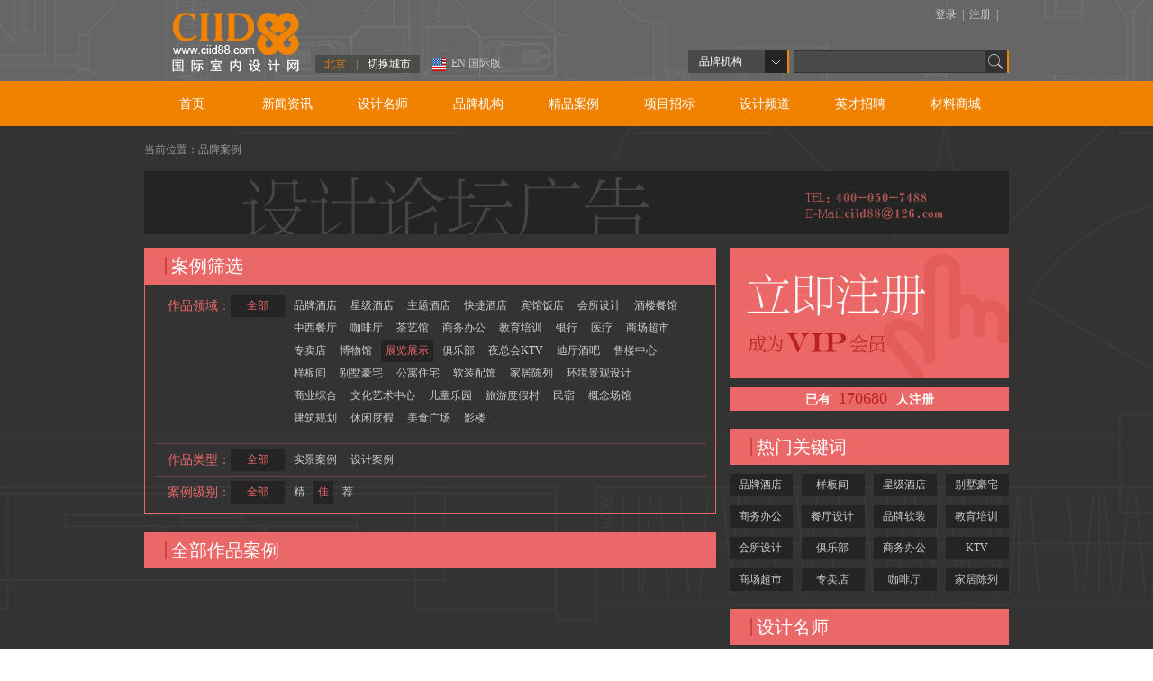

--- FILE ---
content_type: text/html; charset=UTF-8
request_url: https://www.ciid88.com/index.php/cases_sec/index/field_id=26/recommend_id=2
body_size: 5303
content:
<!DOCTYPE html PUBLIC "-//W3C//DTD XHTML 1.0 Transitional//EN" "http://www.w3.org/TR/xhtml1/DTD/xhtml1-transitional.dtd"><html xmlns="http://www.w3.org/1999/xhtml">	 <head>		 <meta http-equiv="Content-Type" content="text/html; charset=utf-8" />		 <title>				 国际室内设计网		 </title>			 <link rel="stylesheet" type="text/css" media="screen" href="/s/css/util.css" />			 <link rel="stylesheet" type="text/css" media="screen" href="/s/css/secPageCss1.css" />			 <script type="text/javascript" src="/s/js/jquery-1.8.0.min.js"></script>			 <script type="text/javascript" src="/s/js/util.js"></script>			 <script type="text/javascript" src="/s/js/index.js"></script>	 </head>	 <body>		 <div id="header">			 <div class="w960">				 <a href="/index.php/index/index">					 <img class="logo pngbg" src="/s/images/logo.png" title="国际室内设计网" alt="国际室内设计网" />				 </a>				 <div class="hd-c">					 <div class="city">						 <span>北京						 </span>|						 <a class="un-city" href="#">切换城市						 </a>					 </div>					 <div class="fright hd-en hoz">						 <a href="#">EN 国际版						 </a>					 </div>					 <div class="show-city">						 <div class="hoz">							 <a href="#">北京							 </a>							 <a href="#">上海							 </a>							 <a href="#">天津							 </a>							 <a href="#">广州							 </a>							 <a href="#">深圳							 </a>							 <a href="#">厦门							 </a>							 <a href="#">重庆							 </a>							 <a href="#">河北							 </a>							 <a href="#">山西							 </a>							 <a href="#">河南							 </a>							 <a href="#">辽宁							 </a>							 <a href="#">吉林							 </a>							 <a href="#">黑龙江							 </a>							 <a href="#">内蒙古							 </a>							 <a href="#">江苏							 </a>							 <a href="#">山东							 </a>							 <a href="#">安徽							 </a>							 <a href="#">浙江							 </a>							 <a href="#">福建							 </a>							 <a href="#">湖北							 </a>							 <a href="#">湖南							 </a>							 <a href="#">广东							 </a>							 <a href="#">广西							 </a>							 <a href="#">江西							 </a>						 </div>					 </div>				 </div>				 <div class="hd-r fright">					 <div class="fright hd-login">						 <a href="/index.php/login/index">登录						 </a>&nbsp;|&nbsp;						 <a href="/index.php/registration/index">注册						 </a>						 <a href="/index.php/_index/index/id=/">							 <span>							 </span>						 </a>&nbsp;|&nbsp;						 <a href="/index.php/ucenter__index/index">						 </a>&nbsp;&nbsp;						 <a href="/index.php/logout">						 </a>					 </div>					 <div class="fright hd-search">						 <form method="get" action="/index.php/search/index">							 <div class="hd-input fright">								 <input name="title" type="text" value="" />								 <button type="submit" alt="Go" title="Go">Go								 </button>							 </div>							 <div class="select ">								 <select name="select" style="width:85px;">									 <option value="institution">品牌机构									 </option>									 <option value="cases">精品案例									 </option>									 <option value="designer">设计名师									 </option>									 <option value="news">新闻资讯									 </option>									 <option value="materials">材料商									 </option>								 </select>							 </div>						 </form>					 </div>				 </div>			 </div>		 </div>		 <div id="nav">			 <ul class="w960">				 <li class="">					 <a href="/index.php/index/index">首页					 </a>				 </li>				 <li class="">					 <a href="/index.php/news/index">新闻资讯					 </a>				 </li>				 <li class="">					 <a href="/index.php/designer/index">设计名师					 </a>				 </li>				 <li class="">					 <a href="/index.php/brand/index">品牌机构					 </a>				 </li>				 <li class="">					 <a href="/index.php/cases/index">精品案例					 </a>				 </li>				 <li class="">					 <a href="/index.php/project_bidding/index">项目招标					 </a>				 </li>				 <li class="">					 <a href="/index.php/eger_design/index">设计频道					 </a>				 </li>				 <li class="">					 <a href="/index.php/recruitment/index">英才招聘					 </a>				 </li>				 <li class="">					 <a href="/index.php/materials_mall/index">材料商城					 </a>				 </li>			 </ul>		 </div>			 <div id="main" class="p_t18 secPage">				 <div class="w960 bouCasColor">					 <div>						 <div class="crumbs">							 <p>当前位置：品牌案例							 </p>						 </div>						 <div class="mt15"><div class="mt10"><a href="www"  title="111222" target="_blank"><img src="/s/upload/2014/09/09/540ec55b03d.jpg" alt=""/></a></div>						 </div>						 <div class="mt15 clearfix">							 <div class="fleft w635 mr15">								 <h2 class="h2-t t-case mt0">									 <span class="h2_span1 fleft">案例筛选									 </span>								 </h2>								 <div class="choice_box">									 <dl class="clearfix">										 <dt>											 <a class="fright active" href="/index.php/cases_sec/index/recommend_id=2">全部											 </a>作品领域：										 </dt>										 <dd>											 <ul class="clearfix">												 <li>													 <a class="" href="/index.php/cases_sec/index/field_id=9/recommend_id=2">品牌酒店													 </a>												 </li>												 <li>													 <a class="" href="/index.php/cases_sec/index/field_id=10/recommend_id=2">星级酒店													 </a>												 </li>												 <li>													 <a class="" href="/index.php/cases_sec/index/field_id=11/recommend_id=2">主题酒店													 </a>												 </li>												 <li>													 <a class="" href="/index.php/cases_sec/index/field_id=12/recommend_id=2">快捷酒店													 </a>												 </li>												 <li>													 <a class="" href="/index.php/cases_sec/index/field_id=13/recommend_id=2">宾馆饭店													 </a>												 </li>												 <li>													 <a class="" href="/index.php/cases_sec/index/field_id=14/recommend_id=2">会所设计													 </a>												 </li>												 <li>													 <a class="" href="/index.php/cases_sec/index/field_id=15/recommend_id=2">酒楼餐馆													 </a>												 </li>												 <li>													 <a class="" href="/index.php/cases_sec/index/field_id=16/recommend_id=2">中西餐厅													 </a>												 </li>												 <li>													 <a class="" href="/index.php/cases_sec/index/field_id=17/recommend_id=2">咖啡厅													 </a>												 </li>												 <li>													 <a class="" href="/index.php/cases_sec/index/field_id=18/recommend_id=2">茶艺馆													 </a>												 </li>												 <li>													 <a class="" href="/index.php/cases_sec/index/field_id=19/recommend_id=2">商务办公													 </a>												 </li>												 <li>													 <a class="" href="/index.php/cases_sec/index/field_id=20/recommend_id=2">教育培训													 </a>												 </li>												 <li>													 <a class="" href="/index.php/cases_sec/index/field_id=21/recommend_id=2">银行													 </a>												 </li>												 <li>													 <a class="" href="/index.php/cases_sec/index/field_id=22/recommend_id=2">医疗													 </a>												 </li>												 <li>													 <a class="" href="/index.php/cases_sec/index/field_id=23/recommend_id=2">商场超市													 </a>												 </li>												 <li>													 <a class="" href="/index.php/cases_sec/index/field_id=24/recommend_id=2">专卖店													 </a>												 </li>												 <li>													 <a class="" href="/index.php/cases_sec/index/field_id=25/recommend_id=2">博物馆													 </a>												 </li>												 <li>													 <a class="active" href="/index.php/cases_sec/index/field_id=26/recommend_id=2">展览展示													 </a>												 </li>												 <li>													 <a class="" href="/index.php/cases_sec/index/field_id=27/recommend_id=2">俱乐部													 </a>												 </li>												 <li>													 <a class="" href="/index.php/cases_sec/index/field_id=28/recommend_id=2">夜总会KTV													 </a>												 </li>												 <li>													 <a class="" href="/index.php/cases_sec/index/field_id=29/recommend_id=2">迪厅酒吧													 </a>												 </li>												 <li>													 <a class="" href="/index.php/cases_sec/index/field_id=30/recommend_id=2">售楼中心													 </a>												 </li>												 <li>													 <a class="" href="/index.php/cases_sec/index/field_id=31/recommend_id=2">样板间													 </a>												 </li>												 <li>													 <a class="" href="/index.php/cases_sec/index/field_id=32/recommend_id=2">别墅豪宅													 </a>												 </li>												 <li>													 <a class="" href="/index.php/cases_sec/index/field_id=33/recommend_id=2">公寓住宅													 </a>												 </li>												 <li>													 <a class="" href="/index.php/cases_sec/index/field_id=34/recommend_id=2">软装配饰													 </a>												 </li>												 <li>													 <a class="" href="/index.php/cases_sec/index/field_id=35/recommend_id=2">家居陈列													 </a>												 </li>												 <li>													 <a class="" href="/index.php/cases_sec/index/field_id=37/recommend_id=2">环境景观设计													 </a>												 </li>												 <li>													 <a class="" href="/index.php/cases_sec/index/field_id=39/recommend_id=2">商业综合													 </a>												 </li>												 <li>													 <a class="" href="/index.php/cases_sec/index/field_id=40/recommend_id=2">文化艺术中心													 </a>												 </li>												 <li>													 <a class="" href="/index.php/cases_sec/index/field_id=41/recommend_id=2">儿童乐园													 </a>												 </li>												 <li>													 <a class="" href="/index.php/cases_sec/index/field_id=43/recommend_id=2">旅游度假村													 </a>												 </li>												 <li>													 <a class="" href="/index.php/cases_sec/index/field_id=44/recommend_id=2">民宿													 </a>												 </li>												 <li>													 <a class="" href="/index.php/cases_sec/index/field_id=45/recommend_id=2">概念场馆													 </a>												 </li>												 <li>													 <a class="" href="/index.php/cases_sec/index/field_id=46/recommend_id=2">建筑规划													 </a>												 </li>												 <li>													 <a class="" href="/index.php/cases_sec/index/field_id=47/recommend_id=2">休闲度假													 </a>												 </li>												 <li>													 <a class="" href="/index.php/cases_sec/index/field_id=49/recommend_id=2">美食广场													 </a>												 </li>												 <li>													 <a class="" href="/index.php/cases_sec/index/field_id=50/recommend_id=2">影楼													 </a>												 </li>											 </ul>										 </dd>									 </dl>									 <dl class="clearfix">										 <dt>											 <a class="fright active" href="/index.php/cases_sec/index/field_id=26/recommend_id=2">全部											 </a>作品类型：										 </dt>										 <dd class="clearfix">											 <a class="" href="/index.php/cases_sec/index/type_id=1/field_id=26/recommend_id=2">实景案例											 </a>											 <a class="" href="/index.php/cases_sec/index/type_id=2/field_id=26/recommend_id=2">设计案例											 </a>										 </dd>									 </dl>									 <dl class="clearfix brb0">										 <dt>											 <a class="fright active" href="/index.php/cases_sec/index/field_id=26">全部											 </a>案例级别：										 </dt>										 <dd class="clearfix">											 <a class="" href="/index.php/cases_sec/index/recommend_id=1/field_id=26">精											 </a>											 <a class="active" href="/index.php/cases_sec/index/recommend_id=2/field_id=26">佳											 </a>											 <a class="" href="/index.php/cases_sec/index/recommend_id=3/field_id=26">荐											 </a>										 </dd>									 </dl>								 </div>								 <h2 class="h2-t t-case mt20">									 <span class="h2_span1 fleft">全部作品案例									 </span>								 </h2>								 <div class="picTxtStyle1">								 </div>								 <div class="paging mt10 mb10">								 </div>							 </div>							 <div class="fleft w310">								 <div class="pic_banner">									 <a href="/index.php/registration/index">										 <img src="/s/images/case_sec/picBanner1.jpg" />									 </a>								 </div>								 <p class="now_focus mt10">已有									 <span>170680									 </span>人注册								 </p>								 <h2 class="h2-t t-case mt20">									 <span class="h2_span1 fleft">热门关键词									 </span>								 </h2>								 <div class="ele_content">									 <ul class="clearfix">										 <li>											 <a href="/index.php/cases_sec/index/field_id=9" target="_blank">品牌酒店											 </a>										 </li>										 <li>											 <a href="/index.php/cases_sec/index/field_id=31" target="_blank">样板间											 </a>										 </li>										 <li>											 <a href="/index.php/cases_sec/index/field_id=10" target="_blank">星级酒店											 </a>										 </li>										 <li>											 <a href="/index.php/cases_sec/index/field_id=32" target="_blank">别墅豪宅											 </a>										 </li>										 <li>											 <a href="/index.php/cases_sec/index/field_id=19" target="_blank">商务办公											 </a>										 </li>										 <li>											 <a href="/index.php/cases_sec/index/field_id=16" target="_blank">餐厅设计											 </a>										 </li>										 <li>											 <a href="/index.php/cases_sec/index/field_id=34" target="_blank">品牌软装											 </a>										 </li>										 <li>											 <a href="/index.php/cases_sec/index/field_id=20" target="_blank">教育培训											 </a>										 </li>										 <li>											 <a href="/index.php/cases_sec/index/field_id=14" target="_blank">会所设计											 </a>										 </li>										 <li>											 <a href="/index.php/cases_sec/index/field_id=27" target="_blank">俱乐部											 </a>										 </li>										 <li>											 <a href="/index.php/cases_sec/index/field_id=19" target="_blank">商务办公											 </a>										 </li>										 <li>											 <a href="/index.php/cases_sec/index/field_id=28" target="_blank">KTV											 </a>										 </li>										 <li>											 <a href="/index.php/cases_sec/index/field_id=23" target="_blank">商场超市											 </a>										 </li>										 <li>											 <a href="/index.php/cases_sec/index/field_id=24" target="_blank">专卖店											 </a>										 </li>										 <li>											 <a href="/index.php/cases_sec/index/field_id=17" target="_blank">咖啡厅											 </a>										 </li>										 <li>											 <a href="/index.php/cases_sec/index/field_id=35" target="_blank">家居陈列											 </a>										 </li>									 </ul>								 </div>								 <h2 class="h2-t t-case">									 <span class="h2_span1 fleft">设计名师									 </span>								 </h2>								 <div class="human_content">									 <div class="inset_cont clearfix">										 <dl>											 <dt>												 <a href="/index.php/designer_index/index/designer_id=3137" target="_blank">													 <img src="/s/upload/2014/10/08/5434aa690de.jpg" title="彭小龙" />												 </a>											 </dt>											 <dd>												 <a href="/index.php/designer_index/index/designer_id=3137" target="_blank">彭小龙												 </a>											 </dd>										 </dl>										 <dl>											 <dt>												 <a href="/index.php/designer_index/index/designer_id=3117" target="_blank">													 <img src="/s/upload/2014/10/08/5434ab490de.jpg" title="谷鹏" />												 </a>											 </dt>											 <dd>												 <a href="/index.php/designer_index/index/designer_id=3117" target="_blank">谷鹏												 </a>											 </dd>										 </dl>										 <dl>											 <dt>												 <a href="/index.php/designer_index/index/designer_id=3113" target="_blank">													 <img src="/s/upload/2014/10/08/5434ab590de.jpg" title="王夏" />												 </a>											 </dt>											 <dd>												 <a href="/index.php/designer_index/index/designer_id=3113" target="_blank">王夏												 </a>											 </dd>										 </dl>										 <dl>											 <dt>												 <a href="/index.php/designer_index/index/designer_id=3106" target="_blank">													 <img src="/s/upload/2014/10/08/5434ab6d0de.jpg" title="谭锐强" />												 </a>											 </dt>											 <dd>												 <a href="/index.php/designer_index/index/designer_id=3106" target="_blank">谭锐强												 </a>											 </dd>										 </dl>										 <dl>											 <dt>												 <a href="/index.php/designer_index/index/designer_id=3098" target="_blank">													 <img src="/s/upload/2014/10/08/5434ab9f0de.jpg" title="陈永华" />												 </a>											 </dt>											 <dd>												 <a href="/index.php/designer_index/index/designer_id=3098" target="_blank">陈永华												 </a>											 </dd>										 </dl>										 <dl>											 <dt>												 <a href="/index.php/designer_index/index/designer_id=3095" target="_blank">													 <img src="/s/upload/2014/10/08/5434abb50de.jpg" title="姜慧" />												 </a>											 </dt>											 <dd>												 <a href="/index.php/designer_index/index/designer_id=3095" target="_blank">姜慧												 </a>											 </dd>										 </dl>										 <dl>											 <dt>												 <a href="/index.php/designer_index/index/designer_id=3091" target="_blank">													 <img src="/s/upload/2014/10/08/5434b18a0de.jpg" title="王琳" />												 </a>											 </dt>											 <dd>												 <a href="/index.php/designer_index/index/designer_id=3091" target="_blank">王琳												 </a>											 </dd>										 </dl>										 <dl>											 <dt>												 <a href="/index.php/designer_index/index/designer_id=3088" target="_blank">													 <img src="/s/upload/2014/10/08/5434ac880de.jpg" title="程广论" />												 </a>											 </dt>											 <dd>												 <a href="/index.php/designer_index/index/designer_id=3088" target="_blank">程广论												 </a>											 </dd>										 </dl>										 <dl>											 <dt>												 <a href="/index.php/designer_index/index/designer_id=1525" target="_blank">													 <img src="/s/upload/2014/10/08/5434ad820de.jpg" title="鲁小川" />												 </a>											 </dt>											 <dd>												 <a href="/index.php/designer_index/index/designer_id=1525" target="_blank">鲁小川												 </a>											 </dd>										 </dl>										 <dl>											 <dt>												 <a href="/index.php/designer_index/index/designer_id=623" target="_blank">													 <img src="/s/upload/2014/10/08/5434b2290de.jpg" title="廖易风" />												 </a>											 </dt>											 <dd>												 <a href="/index.php/designer_index/index/designer_id=623" target="_blank">廖易风												 </a>											 </dd>										 </dl>										 <dl>											 <dt>												 <a href="/index.php/designer_index/index/designer_id=346" target="_blank">													 <img src="/s/upload/2014/10/08/5434ae8e0de.jpg" title="郑树芬" />												 </a>											 </dt>											 <dd>												 <a href="/index.php/designer_index/index/designer_id=346" target="_blank">郑树芬												 </a>											 </dd>										 </dl>										 <dl>											 <dt>												 <a href="/index.php/designer_index/index/designer_id=15" target="_blank">													 <img src="/s/upload/2014/10/08/5434b23e0de.jpg" title="赵凯" />												 </a>											 </dt>											 <dd>												 <a href="/index.php/designer_index/index/designer_id=15" target="_blank">赵凯												 </a>											 </dd>										 </dl>									 </div>								 </div>								 <div class="name_lists">											 <div>												 <ul class="clearfix">													 <li>														 <a href="/index.php/designer_index/index/designer_id=3228" target="_blank">黄伟虎														 </a>													 </li>													 <li>														 <a href="/index.php/designer_index/index/designer_id=3117" target="_blank">谷鹏														 </a>													 </li>													 <li>														 <a href="/index.php/designer_index/index/designer_id=3113" target="_blank">王夏														 </a>													 </li>													 <li>														 <a href="/index.php/designer_index/index/designer_id=3055" target="_blank">朱奕														 </a>													 </li>													 <li>														 <a href="/index.php/designer_index/index/designer_id=3051" target="_blank">张慧勇														 </a>													 </li>												 </ul>											 </div>											 <div>												 <ul class="clearfix">													 <li>														 <a href="/index.php/designer_index/index/designer_id=3042" target="_blank">邓学亮														 </a>													 </li>													 <li>														 <a href="/index.php/designer_index/index/designer_id=3016" target="_blank">沈荣兴														 </a>													 </li>													 <li>														 <a href="/index.php/designer_index/index/designer_id=2943" target="_blank">吴磊磊														 </a>													 </li>													 <li>														 <a href="/index.php/designer_index/index/designer_id=2940" target="_blank">吴海														 </a>													 </li>													 <li>														 <a href="/index.php/designer_index/index/designer_id=2936" target="_blank">吴豪														 </a>													 </li>												 </ul>											 </div>											 <div>												 <ul class="clearfix">													 <li>														 <a href="/index.php/designer_index/index/designer_id=1556" target="_blank">王芝密														 </a>													 </li>													 <li>														 <a href="/index.php/designer_index/index/designer_id=1136" target="_blank">司徒刚														 </a>													 </li>													 <li>														 <a href="/index.php/designer_index/index/designer_id=590" target="_blank">张道兵														 </a>													 </li>													 <li>														 <a href="/index.php/designer_index/index/designer_id=16" target="_blank">张泽淋														 </a>													 </li>													 <li>														 <a href="/index.php/designer_index/index/designer_id=14" target="_blank">向宏														 </a>													 </li>												 </ul>											 </div>								 </div><div class="mt10"><a href="123233"  title="111" target="_blank"><img src="/s/upload/2014/09/09/540ec44e03d.jpg" alt=""/></a></div><div class="mt10"><a href="1111"  title="111222" target="_blank"><img src="/s/upload/2014/09/09/540ec57903d.jpg" alt=""/></a></div>								 <h2 class="h2-t t-case">									 <span class="h2_span1 fleft">品牌机构									 </span>								 </h2>								 <div class="logolists">									 <div class="inset_cont">										 <a href="/index.php/brand_index/index/institution_id=3192" target="_blank">											 <img src="/s/upload/2014/06/07/11-04-40-37-3192.jpg" title="郑州九鼎装饰有限公司" />										 </a>										 <a href="/index.php/brand_index/index/institution_id=3178" target="_blank">											 <img src="/s/upload/2014/06/01/15-08-07-64-3178.jpg" title="北京易墅空间设计机构" />										 </a>										 <a href="/index.php/brand_index/index/institution_id=3129" target="_blank">											 <img src="/s/upload/2014/05/14/16-50-42-97-3129.jpg" title="东美设计装饰" />										 </a>										 <a href="/index.php/brand_index/index/institution_id=3119" target="_blank">											 <img src="/s/upload/2014/05/12/16-26-50-85-3119.jpg" title="三顿装饰设计工作室" />										 </a>									 </div>								 </div><div class="mt10"><a href="545"  title="155" target="_blank"><img src="/s/upload/2014/10/30/54519fa0072.jpg" alt=""/></a></div><div class="mt10"><a href="55555"  title="11" target="_blank"><img src="/s/upload/2014/09/09/540ec59a03d.jpg" alt=""/></a></div>							 </div>						 </div>					 </div>				 </div>			 </div>	 <div id="Footer-nav">		 <div class="w960">			 <p>本站发布的“原创作品”，版权归原作者所有，如果需商业用途或转载请与作者联系。如未经作者同意，用作商业用途或匿名转载，作者将保留追究侵权者法律责任的权利。			 </p>		 </div>	 </div>	 <div id="Footer">		 <div class="w960">			 <ul id="footer-ul" class="hoz">				 <li class="footer-li-a fleft">					 <dl class="hoz">						 <dt class="fleft">							 <a href="/index.php/registration/index">立即注册							 </a>						 </dt>						 <dd class="fleft">							 <h2>还没账户？							 </h2>							 <h3>马上成为CIID88会员							 </h3>							 <a class="f_login" href="/index.php/registration/index">立即注册							 </a>						 </dd>					 </dl>					 <p>
                            已有
                        						 <span>290379						 </span>
                            人加入国际室内设计网						 <br />已有
                        						 <span>119699						 </span>
                            家企业入驻
                        						 <span>170680						 </span>
                            位设计师加入
                    					 </p>				 </li>				 <li class="footer-li-b fleft">					 <h2>热门标签					 </h2>					 <div class="list-biaoqian hoz">						 <a href="#">景观园林设计						 </a>						 <a href="#">酒店会所设计						 </a>						 <a href="#">室内设计网						 </a>						 <a href="#">找装修公司						 </a>						 <a href="#">商业展示设计						 </a>						 <a href="#">办公空间设计						 </a>						 <a href="#">软装配饰设计						 </a>						 <a href="#">售楼处设计						 </a>						 <a href="#">餐饮娱乐设计						 </a>					 </div>				 </li>				 <li class="footer-li-c fleft border0">					 <h2>联系我们					 </h2>					 <h3>						 <span>免费服务热线：						 </span>400-050-7488					 </h3>					 <div>						 <a class="a1" href="http://weibo.com/u/3176701527" title="关注新浪微博" alt="关注新浪微博">						 </a>						 <a class="a2" href="#" title="关注微信" alt="关注微信">						 </a>						 <img id="weixin" width="150px;" src="/s/images/pic/weixin.jpg" />					 </div>				 </li>			 </ul>		 </div>	 </div>	 <div id="links" class="hoz">		 <div class="w960">			 <div class="fleft links-a">
				友情链接
						 </div>			 <div class="fleft links-b">				 <p>					 <a href="http://www.021lingqi.com">办公室装修					 </a>|
                    					 <a href="https://aiida-award.com/">AIIDA-AWARD					 </a>|
                    					 <a href="http://www.ama-award.es">AMA AWARD					 </a>|
                    					 <a href="http://www.idg-award.com">ID+G金创意设计大赛					 </a>|
                    					 <a href="http://www.lucedesign.net/">灯光与设计					 </a>|
                    					 <a href="http://www.gpdp-award.fr">GPDP AWARD 					 </a>|
                    					 <a href="http://www.idpa-japan.com">IDPA AWARD					 </a>|
                    					 <a href="http://www.architbang.com">建筑邦					 </a>|
                    					 <br />					 <a href="http://d.focus.cn">搜狐家居					 </a>|
                    					 <a href="http://www.0571zzmy.com">中装美艺教育					 </a>|
                    					 <a href="http://www.iida-award.com/">IIDA AWARD					 </a>|
                    					 <a href="http://beian.miit.gov.cn">网站备案号：      京ICP备：12009700号-1					 </a>|
                    				 </p>			 </div>		 </div>	 </div>	 <div id="footer-b" class="hoz">		 <p>			 <a href="/index.php/about/index">关于我们			 </a>   |   
						 <a href="/index.php/callme/index">联系我们			 </a>   |   
						 <a href="/index.php/ad/index">广告服务			 </a>   |   
						 <a href="/index.php/tuiguang/index">推广合作			 </a>   |   
						 <a href="/index.php/partner/index">合作伙伴			 </a>			 <a href="/index.php/zhaopin/index">诚聘英才			 </a>		 </p>		 <p>版权所有 ciid88.com, All Rights Reserved  网站备案：京ICP备12009700号		 </p>	 </div>	 </body></html>

--- FILE ---
content_type: text/css
request_url: https://www.ciid88.com/s/css/util.css
body_size: 13506
content:
@charset "utf-8";
/* CSS Document */
* {
	margin:0;
	padding:0;
}
html {
	overflow:-moz-scrollbars-vertical;
	_overflow-x:hidden;
}
body {
	color:#ccc;/*网站主体内容颜色*/
	font-family:"Microsoft YaHei",微软雅黑,"Microsoft JhengHei",华文细黑,STHeiti,MingLiu;
	font-size:12px;
	text-align: center;
}
img {
	border:0px;
	vertical-align:middle;
}
h1, h2, h3, h4, h5 {
	font-size:14px;
}
/* for IE */
a,area { blr:expression(this.onFocus=this.blur()) }
/* for Firefox */
:focus { outline: none; } 
ul {
	list-style:none;
}
/*for Firefox*/
.clear {
	clear:both;
}
.fleft {
	float:left;
	display:inline;
}
.fright {
	float:right;
	display:inline;
}
a {
	color:#ccc;
	text-decoration:none;
}/*网站中最普遍的链接颜色*/
a:hover {
	color:#fff;
	text-decoration:underline;
}
.no_border {
	border:none !important;
}
.text-r{text-align:right;}
/**通用css**/
.w960{width:960px;margin:0px auto;}
.hoz{height:auto;overflow:hidden;zoom:1;}

/* ----表单控件CSS开始---- ↓ */
/*background*/
.WellForm .SelectL,.WellForm .SelectR,.WellForm .WellSelect
{background:url(../images/icon/select.png)  no-repeat;}

.WellForm .institution_select .SelectL,.WellForm .myselect .SelectR,.WellForm .myselect .WellSelect
{background:url(../images/icon/select.png)  no-repeat;}

.WellForm .institution_input .SelectL,.WellForm .myselect .SelectR,.WellForm .myselect .WellSelect
{background:url(../images/icon/select.png)  no-repeat;}

.WellForm .myselect .SelectR{ background-position: right;}
.SelectL{background: url(../images/icon/select.png) no-repeat;}
/*WellSelect*/
.WellForm .SelectL,.WellForm .SelectR,.WellForm .WellSelect{float:left;height:25px;}
.WellForm .SelectL{width:0px;background-position:0 0px;}
.WellForm .SelectR{width:27px;cursor:pointer;background-position:right 0px;}
.WellForm .WellSelect{position:relative;cursor:pointer;background-repeat:repeat-x;background-position:0 0px;}
.WellForm .WellSelect select{display:none;}
.WellForm .WellSelect em{position:absolute;top:0;left:12px;color:#fff;height:25px;display:block;line-height:25px;font-style:normal;overflow:hidden;}
.WellForm .WellSelect ul{list-style-type:none;position:absolute;top:25px;left:0;z-index:1000;display:none;background:#6C6D70;}
.WellForm .WellSelect ul li {color:#fff;height:25px;cursor:pointer;line-height:25px;padding-left:12px;}
.WellForm .WellSelect ul li.hover{background:#333;}
/* ----表单控件CSS结束---- ↑ */

.ulMaxHeight{max-height:300px;overflow: auto;}

.color{color:#eb6300 !important;}
.black{color:#000 !important;}
.mr30{margin:10px 20px 0px 30px;}
.mt20{margin-top:20px;}
.mt10{margin-top:10px !important;}
.mt25{margin-top:25px;}
.mr10{margin-right:10px;}
.mr15{margin-right:15px;}
.mr25{margin-right:25px;}
.mr5{margin-right:5px;}
.mr0{margin-right:0px !important;}
.mb0{margin-bottom:0px !important;}
.mb10{margin-bottom:10px;}

.font14{font-size:14px;}
.font12{font-size:12px !important;}
.em{text-indent:2em;}

.mleft5{margin-left:5px;}
.mleft10{margin-left:10px;}
.mleft25{margin-left:25px;}
.mlr5{margin:0px 5px;}
.mlr10{margin:0px 10px;}
.mlr15{margin:0px 15px;}
.mt5{margin-top:5px;}
.p_46{padding:5px 0px 30px 46px;}
.p_50{padding:5px 15px 30px 46px;}
.pt20{padding-top:20px;}
.pleft10{padding-left:10px;}
.pr45{padding-right:45px;}

.p_t18{padding-top:18px;}
.p10{padding:10px !important;}
.p11{padding:11px 10px !important;}
.p15{padding:15px;}


.border0{border:0px !important;}
.w139{width:139px;height:38px;text-align:center;line-height:38px;}
.h79{height:79px;}
.h98{height:98px;}
.h98 p{line-height:180%;}
.h138{height:138px;line-height:180%;}
.h230{height:230px;}
.h235{height:235px;}
.w320_h200{width:320;height:200px;}
.w100{width:100px;}
.w105{width:105px;}
.w56{width:56px;}
.w120{width:120px;}
.w150{width:150px;}
.w165{width:165px;}
.w110{width:110px;}
.w215{width:215px;}
.w310 { width:310px;}
.w315 { width:315px;}
.w320 { width:320px;}
.w356 { width:356px;}
.w410{width:410px;}
.w473{width:473px;}
.w640{width:640px;}
.w635{width:635px;}
.w500{width:500px;}
.color-red{color:#ff0000 !important;}
.color-lin-red{color:#f08200 !important;}

.back24{background:#242424;}
.back3a{background:#3a3a30;}




.TabText .TabText-box a{height:35px;line-height:35px;font-size:14px;padding-left:10px;display:block;color:#fff;background:#242424;font-weight:normal;color:#fff;}
.TabText .TabText-box p{padding:5px 10px 10px 10px;color:#ccc;line-height:165%;}

/**宽度 310布局**/
.box310-left, .box310-c, .box310-right{width:310px;}


.TwoLine{height:95px;}
.TwoLine-left{width:150px;}
.TwoLine-right{width:150px;margin-left:5px;line-height:170%;color:#fff;}
.TwoLine-right p{text-indent:1em;color:#ccc;}
/**总宽度635**/
.TwoLine635-left{width:310px;}
.TwoLine635-right{width:315px;}
.TwoLine635-right p{line-height:170%;padding:7px 0px 0px 0px;text-indent:2em;}

/*相关机构*/
.photo70 a{float:left;display:inline;margin-right:10px;width:70px;text-align:center;}
.photo70 a img{width:70px;height:60px;}
.photo70 a span{display:block;color:#ccc;padding-top:10px;}



.hd-en a, .hd-input, #nav li.dq a, #nav li a:hover, #Footer-nav .w960, .footer-li-a dl dt a{background:url(../images/bg/ty-bg.gif) no-repeat}


/**End 通用css**/


/*header*/
#header{height:90px;background:#666 url(../images/bg/bg-header.jpg) no-repeat center top;text-align:left;position: relative;z-index: 2;}
#header img.logo{margin-top:14px;float:left;display:inline;}
#header .hd-r{width:500px;color:#ccc;}
	.hd-search, .hd-login, .hd-en{width:400px;}
	.hd-login{text-align:right;color:#ccc;margin-top:6px;height:20px;line-height:20px;}
	.hd-en{text-align:right;width:400px;margin-top:10px;}
	.hd-en a{color:#ccc;padding:2px 2px 2px 21px;background-position:left 3px;}
	.hd-login a{color:#ccc;}
	.hd-login a.un-city{padding:2px 11px;background:#4c4c4c;margin-right:9px;}

	.hd-search{margin-top:30px;}
	.hd-search div.select{height:25px;float:right;margin-right:5px;}
	.hd-input{height:25px;background-position:left -52px;width:239px;text-align: left;}
	.hd-input input, .hd-input button{background:none;border:0px;color:#939393;}
	.hd-input input{width:204px;height: 25px;line-height: 25px;margin:0px 0px 0px 5px;}
	.hd-input button{text-indent:-5000px;cursor:hand;cursor:pointer;width:26px;height:25px;}

	/*City*/
	.hd-c{width:208px;float:left;display:inline;margin:61px 0px 0px 18px;position:relative;}
		.city{height:20px;line-height:20px;background:#4c4d48;color:#999;padding:0px 10px;float:left;}
		.city span{color:#f18200;padding-right:8px;}
		.city a{padding-left:8px;color:#fff;}
	
	#header .hd-c .hd-en{width:auto;margin-top:1px;}
	.show-city{display:none;position:absolute;z-index:55555;left:0px;top:20px;background:#4c4d48;color:#999;height:auto;overflow:hidden;zoom:1;}
	.show-city .hoz{padding:5px 0px 5px 10px;width:250px;}
	.show-city a{width:50px;height:20px;line-height:20px;float:left;display:inline;margin:4px 0px;color:#fff;}
	.show-city a:hover{color:#f18200;}


/*End header*/

/*Nav*/
#nav{height:50px;background:#f08200;position: relative;z-index: 1;}
#nav ul{display:block;}
#nav li{float:left;display:inline;}
#nav li a{width:106px;height:52px;display:block;line-height:52px;color:#fff;text-align:center;text-decoration:none !important;font-size:14px;}

#nav li.dq a, #nav li a:hover{background-position:-111px top;position:relative;}
/*End Nav*/

/*index hero banner*/
#main{
	background:#333 url(../images/bg/bg-main.jpg) no-repeat center top;
	text-align:left;
	padding-bottom:30px;
	z-index: 1;
	position: relative;
}
/*hero banner*/
#focus, #focus ul, #focus ul li{width:960px;height:300px;}
#focus{overflow:hidden; position:relative;display:block;}
#focus ul {position:absolute;margin:0px;padding:0px;list-style:none;}
#focus ul li {float:left;overflow:hidden; position:relative;}
#focus ul li div {position:absolute; overflow:hidden;left:0px;top:0px;}
#focus ul li div img{width:960px;height:300px;}
#focus .btn {position:absolute; width:300px; height:24px; right:20px; bottom:15px;text-align:right;}
#focus .btn span {display:inline-block; _display:inline; _zoom:1; width:22px; height:22px; line-height:22px; text-align:center; font-size:12px; font-family:"Microsoft YaHei",SimHei; margin-right:6px; cursor:pointer; color:#fff;background:#333;}
#focus .btn span.on {color:#f08200;}

/*首页新闻资讯 banner 轮转*/
#News310, #News310 ul, #News310 ul li{width:310px;height:270px;}
#News310{overflow:hidden; position:relative;display:block;}
#News310 ul {position:absolute;margin:0px;padding:0px;list-style:none;}
#News310 ul li {float:left;overflow:hidden; position:relative;}
#News310 ul li div {position:absolute; overflow:hidden;left:0px;top:0px;}
#News310 ul li div img{width:310px;height:270px;}
#News310 .btn {position:absolute; width:300px; height:24px; right:10px; bottom:11px;text-align:right;}
#News310 .btn span {display:inline-block; _display:inline; _zoom:1; width:15px; height:15px; line-height:15px; text-align:center; font-size:12px; font-family:"Microsoft YaHei",SimHei; margin-right:6px; cursor:pointer; color:#fff;background:#333;}
#News310 .btn span.on {background:#00b7ee;color:#fff;}

/*首页作品展示 banner 轮转*/
#opus400, #opus400 ul, #opus400 ul li{width:400px;height:305px;}
#opus400{overflow:hidden; position:relative;display:block;}
#opus400 ul {position:absolute;margin:0px;padding:0px;list-style:none;}
#opus400 ul li {float:left;overflow:hidden; position:relative;}
#opus400 ul li div {position:absolute; overflow:hidden;left:0px;top:0px;}
#opus400 ul li div img{width:400px;height:305px;}
#opus400 .btn {position:absolute; width:300px; height:24px; right:10px; bottom:11px;text-align:right;}
#opus400 .btn span {display:inline-block; _display:inline; _zoom:1; width:15px; height:15px; line-height:15px; text-align:center; font-size:12px; font-family:"Microsoft YaHei",SimHei; margin-right:6px; cursor:pointer; color:#fff;background:#333;}
#opus400 .btn span.on {background:#8fc31f;color:#fff;}

/*End index hero banner*/
/*通用 H2*/
h1.h1-t{font-size:24px;color:#fff;padding:2px 0px 20px 0px;}


h2.h2-t{height:40px;line-height:40px;margin-top:20px;padding:0px 20px 0px 23px;color:#fff;font-weight:normal;}
h2.h2-t a.fright{height:40px;text-align:center;font-size:12px;color:#fff;}
.h2_span1{font-size:20px;line-height:20px;margin-top:10px;padding-left:5px;}


h2.h2-p{background:#242424;font-size:14px;height:25px;line-height:25px;padding-left:10px;border-right:2px solid #8f83bc;}


h2.t-news{background:#00b7ee;}
	h2.t-news .h2_span1{border-left:2px solid #007395;}
h2.t-zuopin{background:#8fc31f}
	h2.t-zuopin .h2_span1{border-left:2px solid #649200;}

h2.t-designer{background:#8f82bc;}
	h2.t-designer .h2_span1{border-left:2px solid #5f52a0;}
h2.t-ft{background:#32b16c}
	h2.t-ft .h2_span1{border-left:2px solid #00883e;}

h2.t-case{background:#eb6868}
	h2.t-case .h2_span1{border-left:2px solid #d44141;}

h2.t-xm{background:#f8b551}
	h2.t-xm .h2_span1{border-left:2px solid #ed8e00;}

h2.t-eshop{background:#009e96}
	h2.t-eshop .h2_span1{border-left:2px solid #0f757b;}

h2.t-recruit{background:#ff4f91;}
	h2.t-recruit .h2_span1{border-left:2px solid #d52064;}

h2.t-pinpai{background:#b7aa00;}
	h2.t-pinpai .h2_span1{border-left:2px solid #7d7405;}



h3.h3-line{height:25px;line-height:16px;font-size:14px;}
h3.h3-line a{display:inline-block;width:160px;}
h3.h3-line span{display:inline-block;font-size:12px;color:#ccc;font-weight:normal;}

h3.less-yellow{color:#e2d300;border-bottom:1px solid #e2d300;}
h3.less-yellow a{color:#e2d300;}
h3.less-yellow span strong{font-weight:normal;color:#e2d300 !important;}


.crumbs{font-family:"宋体";color:#999999;}
.crumbs a, .crumbs span{font-family: "Microsoft YaHei","微软雅黑", "宋体", Verdana, SunSans-Regular, Sans-Serif;color:#999999;}
/*Index css*/
/*新闻资讯*/

dl.news-box-list{width:310px;}
	dl.news-box-list dd{display:block;overflow:hidden;zoom:1;height:auto;margin:10px 0px 0px 0px;}
	dl.news-box-list dd label{text-align:center;width:64px;height:60px;color:#00b7ee;border-right:2px solid #00b7ee;font-size:22px;line-height:22px;}
	dl.news-box-list dd div.fright{width:234px;overflow:hidden;}
	dl.news-box-list dd div.fright a{color:#cbcbcb;display:block;height:25px;
	line-height:25px;width:240px;overflow:hidden;background:#242424;}
	dl.news-box-list dd div.fright a span{padding:0px 8px 0px 12px;}


.box-banner{width:310px;height:270px;overflow:hidden;margin:10px 10px 0px 10px;}

/*新闻*/
.news-tip{width:310px;height:270px;overflow:hidden;}
.tip-a {display:block;width:310px;position:relative;height:165px;}
.news-tip a{display:block;float:left;background:#242424;color:#cbcbcb;text-align:center;position:absolute;}
.news-tip a:hover, .news-tip a.dq{background:#00b8ee !important;color:#fff !important;}

.news-tip a.tip-a1{left:0px;top:0px;width:139px;height:38px;line-height:38px;}
.news-tip a.tip-a2{left:0px;top:43px;width:139px;height:38px;line-height:38px;}
.news-tip a.tip-a3{left:144px;top:0px;width:105px;height:79px;line-height:79px;}
.news-tip a.tip-a4{left:254px;top:0px;width:55px;height:79px;}
	.news-tip a.tip-a4 span{margin-top:10px;display:block;}
.news-tip a.tip-a5{left:0px;top:84px;width:83px;height:81px;line-height:81px;}
.news-tip a.tip-a6{left:88px;top:84px;width:105px;height:38px;line-height:38px;}
.news-tip a.tip-a7{left:198px;top:84px;width:112px;height:38px;line-height:38px;}
.news-tip a.tip-a8{left:88px;top:127px;width:222px;height:38px;line-height:38px;}

/*作品展览*/
.opus-banner{width:400px;height:340px;overflow:hidden;}

#opus-box-t{height:35px;line-height:35px;font-size:14px;padding-left:10px;color:#fff;background:#242424;}
#opus-box-t a{color:#fff;}

.opus-name{width:220px;height:340px;overflow:hidden;margin:0px 10px;}
	.opus-name a{color:#8fc31f;display:block;margin-bottom:10px;background:#242424;height:25px;line-height:25px;}
	.opus-name a span{float:left;display:inline;height:25px;}
	.opus-name a .span1{width:60px;margin:0px 2px 0px 12px;font-size:14px;}
	.opus-name a .span2{width:127px;color:#989898;}
	.opus-name a .span2 strong{font-weight:normal;color:#8fc31f;}
	.opus-name a .span3{color:#8fc31f;font-size:16px;}

.opus-mp{width:310px;height:340px;overflow:hidden;}
ul.ul-img{display:block;}
ul.ul-img li{float:left;display:inline;width:150px;margin-bottom:10px;}
	ul.ul-img li img{width:150px;height:130px;}
	ul.ul-img li a.ul-img-a{display:block;background:#242424;color:#fff;margin-top:10px;height:25px;line-height:25px;overflow:hidden;width:150px;}
	ul.ul-img li a.ul-img-a span{padding:0px 5px 0px 10px;}

/*设计名师*/
a.des-tab1, span.des-tab2, a.des-tab3, a.des-tab4{float:left;display:inline;font-size:12px;}
a.des-tab1, span.des-tab2, a.des-tab3{color:#5f52a0;}

.t-designer a.dq, .t-designer a.des-tab1:hover{color:#fff;}
span.des-tab2{margin:0px 5px;}
a.des-tab4{margin-left:15px;color:#fff;background:#7d6eb3;width:58px;height:18px;line-height:18px;font-size:12px;margin-top:12px;text-align:center;}



ul.list-ul{display:block;}
ul.list-ul li{float:left;display:inline;width:119px;margin-bottom:10px;margin-right:10px;}
	ul.list-ul li img{width:119px;height:130px;}
	ul.list-ul li a.atitle{display:block;background:#242424;margin-top:10px;height:25px;line-height:25px;overflow:hidden;border-right:2px solid #8e83bd;text-align:center;color:#ccc;}
	ul.list-ul li a.atitle:hover{color:#fff;}

.list-designer{width:765px;margin-right:14px;}

.des-style{width:181px;}
.des-style a, .des-style span{float:left;color:#ccc;display:inline;height:38px;line-height:38px;text-align:center;background:#242424;margin-bottom:5px;}
.des-style .des88{width:88px;}
.des-style .des41{width:41px;}
.des-style .des42{width:42px;}

.des-style a:hover, .des-style .dq{background:#8f82bc !important;color:#fff;}

.des-c{width:960px;color:#999;clear:both;background:#242424;height:25px;line-height:25px;}
/*.des-c p{padding:0px 10px 0px 24px;}*/
.des-c span{display:block;float:left;}
.des-c a{border-bottom:2px solid #8f82bc;color:#999;padding:0px 9px;}
.des-c a:hover{text-decoration:none;color:#fff;}


/*名师访谈*/
.ft-a{width:310px;}
.ft-a-div a{color:#32b16c;font-size:14px;display:block;width:310px;height:35px;line-height:35px;overflow:hidden;background:#242424;}
.ft-a-div a span{padding-left:10px;}
.ft-a p{color:#ccc;padding:10px;line-height:165%;}

.ft-b{width:380px;}

.div-a{margin-bottom:10px;padding-left:73px;}
.div-a img.fleft{width:62px;margin-left:-73px;}
.div-a img{width:62px;}
.div-a h2{width:300px;}
.div-a h2 a{color:#32b16c;font-size:12px;}
.div-a h2 a span{font-size:14px;}
.div-a p{color:#ccc;padding-top:5px;padding-right:5px;line-height:150%;}

.ft-c{width:240px;}
.h3-t1{background:#242424;border-right:2px solid #32b16c;height:25px;line-height:25px;color:#32b16c;font-size:14px;}
.h3-t1 span{padding-left:7px;}

.ft-c p{padding:5px 5px 5px 5px;color:#999;line-height:140%;}

.h3-t{height:25px;line-height:25px;color:#fff;font-size:14px;}
.h3-t span, .h3-t a{padding-left:7px;color:#fff;}

.color1{background:#242424;border-right:2px solid #b7aa00;}


h3.h3-t2, h3.h3-t3, h3.h3-t4, h3.h3-t5, h3.h3-t6, h3.h3-t7{height:25px;line-height:25px;font-weight:normal;font-size:12px;color:#ccc;display: block;}
h3.h3-t2 a, h3.h3-t3 a, h3.h3-t4 a, h3.h3-t5 a, h3.h3-t6 a{display:block;padding-left:8px;color:#ccc;padding-right:25px;}

h3.h3-t2{background:#242424 url(../images/icon/icon-30x25.gif) no-repeat right top;}

h3.h3-t3{background:#242424 url(../images/icon/icon-30x25.gif) no-repeat right -75px;}

h3.h3-t4{background:#242424 url(../images/icon/icon_blue30x25.gif) no-repeat right 0px;}

h3.h3-t5{background:#242424 url(../images/icon/icon_orange30x25.gif) no-repeat right 0px;}

h3.h3-t6{background:#242424 url(../images/icon/icon_less_yellow30x25.gif) no-repeat right 0px;}

h3.h3-t7{background:#242424;padding-left:8px;}


/**精品案例**/
.case-box{height:250px;}


.t-case-span1{margin-left:25px;color:#bb2020;font-size:12px;}
.case-a{width:705px;}
	ul#ul-box{display:block;}
	ul#ul-box li{margin:0px 10px 10px 0px;
	float:left;display:inline;width:133px;height:120px;position:relative;cursor:pointer;overflow:hidden;}
ul#ul-box li .keep{
	width:133px;
	height:120px;
	background:#000;
	position: absolute;
	left:0px;
	top:0px;
	z-index: 1;
	opacity:0;
	filter:alpha(opacity=0);
}
ul#ul-box li .txt{
	width:133px;
	height:120px;
	position:absolute;
	left:-133px;
	top:0px;
	z-index: 2;
}
ul#ul-box li .txt div{
	float:left;display:inline;
	width:58px;height:50px;
	font-size:50px;
	color:#eb6868;
	margin-top:26px;
	margin-left:1px;
}
ul#ul-box li .txt h2{margin-top:38px;font-size:18px;color:#ffb2b2;}
ul#ul-box li .small-size h2{margin-top:38px;font-size:14px;color:#ffb2b2;}
ul#ul-box li .txt p{color:#ccc;padding-top:2px;}
ul#ul-box li img{
	width:133px;
	height:120px;
}
ul#ul-box li .txt a{display:block;height:120px;width:133px;float:left;text-decoration:none;}
ul#ul-box li .txt a:hover{text-decoration:none;}
#ul-box p{line-height:170%;padding:7px 5px 1px 5px;}
#ul-box p a{color:#ccc;}

/**滑动**/
ul.slide230 li{margin:0px 13px 0px 0px;}
ul.slide230 li .keep, ul.slide230 li .txt, ul.slide230 li img{width:230px;height:145px;color:#dccd08;}
ul.slide230 li .txt div{margin-left:45px;margin-top:30px;}
ul.slide230 li .txt h2{margin-top:59px;}
ul.slide230 .txt a{width:228px;height:145px;border-right:2px solid #b7aa00;}


ul.slide150 li{margin:0px 10px 10px 0px;width:150px;}
ul.slide150 li .keep, ul.slide150 li .txt, ul.slide150 li img{width:150px;height:105px;color:#dccd08;}
ul.slide150 li .txt div{margin-top:26px;margin-left:1px;}
ul.slide150 li .txt h2{margin-top:55px;}
ul.slide150 .txt a{width:148px;height:105px;border-right:2px solid #b7aa00;}

ul.ul-m p{line-height:170%;padding:7px 5px 1px 5px;}
ul.ul-m p a{color:#ccc;}



ul.ul-m{display:block;}
ul.ul-m li{float:left;display:inline;height:auto;position:relative;cursor:pointer;overflow:hidden;}
ul.ul-m li .keep{background:#000;position: absolute;left:0px;top:0px;z-index: 1;opacity:0;filter:alpha(opacity=0);}
ul.ul-m li .txt{position:absolute;left:-100%;top:0px;z-index: 2;}
ul.ul-m li .txt div{float:left;display:inline;width:58px;height:50px;font-size:50px;color:#dccd08;}
ul.ul-m li .txt h2{font-size:18px;color:#dccd08;}
ul.ul-m li .txt a{display:block;float:left;text-decoration:none;}
ul.ul-m li .txt a:hover{text-decoration:none;}

.tname{background:#242424;padding:5px 0px 8px 10px;}
.tname h2 a{color:#b7aa00;}
.tname h2{padding-bottom:5px;}
.tname div{line-height:160%;}



.case-b{width:240px;overflow:hidden;}

/*手风琴*/
.sliderbox{color:#ccc;font-size:12px;}
.sliderbox dt {height:24px;line-height:24px; cursor:pointer; background:#242424 url(../images/icon/icon-30x25.gif) no-repeat right -50px;width:100%;color:#ccc;text-align:center;margin-bottom:2px;}
.sliderbox .open {background:#242424 url(../images/icon/icon-30x25.gif) no-repeat right -25px; cursor: default;color:#fff;}
.sliderbox .title{font-size:12px;color:#ccc;}
/*.sliderbox .date {color: #fff; float: right; display: block; padding: 10px 15px 0 0;}*/
.sliderbox dt:hover span { color:#FFFFFF;}	
.sliderbox .open:hover span { color:#fff;}
.sliderbox dd {overflow:hidden;padding:0px 0px 0px 2px;}
.sliderbox dd a{width:117px;margin-right:2px;margin-bottom:2px;text-align:center;float:left;display:inline;height:21px;line-height:21px;background:#6b4343;color:#ccc;}




/*项目招标*/
.xm-box-a{width:705px;}

.tab{height:29px;line-height:25px;}
.tab a{font-family: "Microsoft YaHei","微软雅黑";float:left;display:inline;text-align:center;background:url(../images/icon/icon_tab80x30.gif) no-repeat left -40px;color:#ccc;width:80px;height:25px;margin-right:3px;font-size:14px;font-weight:bold;position:relative;}
.tab a:hover, .tab a.dq{background:url(../images/icon/icon_tab80x30.gif) no-repeat left top;height:29px;color:#000;text-decoration:none;}
.tab span.fright{background:url(../images/icon/icon15x15.gif) no-repeat left center;padding-left:22px;margin-right:19px;cursor:pointer}


.list-table, tbody{display:block;color:#8a8a8a;}
.list-table th{text-align:center;background:#242424;color:#ccc;font-weight:bold;font-size:14px;height:37px;line-height:37px;border-bottom:1px solid #515151;}


.list-table td{text-align:center;border-bottom:1px solid #515151;height:50px;}

.box-yellow th.mon{background:#242424 url(../images/icon/icon9x9.gif) no-repeat 15px center;}
.box-yellow td.mon{background:url(../images/icon/icon9x9.gif) no-repeat 15px center;}
.box-yellow td a.Mtitle, .box-yellow td span{color:#f8b551;}

.xm-box-b{width:240px;}
.h2_a{height:25px;line-height:25px;font-size:14px;background:#242424;font-weight:normal;}
.h2_a span{padding-left:7px;}

.C-yellow{color:#ffc266;border-right:2px solid #f8b551;}

.xm-xinxi{margin-top:15px;text-align:center;background:#242424;height:265px;}
.xm-xinxi p{padding:3px 0px;color:#ccc;}

.xm-xinxi p span{color:#f8b551;font-size:18px;font-family: "Microsoft YaHei","微软雅黑";padding:0px 20px;}

/**品牌商城**/
.eshop-box-a{width:195px;}

/*品牌手风琴*/
.eshop-box-a .sliderbox dt {height:25px;line-height:25px; cursor:pointer; background:#242424 url(../images/icon/icon-30x25.gif) no-repeat right -125px;width:100%;color:#ccc;text-align:center;margin-bottom:2px;}
.eshop-box-a .sliderbox .open {background:#242424 url(../images/icon/icon-30x25.gif) no-repeat right -100px; cursor: default;color:#fff;}
.eshop-box-a .sliderbox dd {overflow:hidden;padding:0px 0px 0px 7px;margin:6px 0px 4px 0px;}
.eshop-box-a .sliderbox dd a{width:89px;margin-right:2px;margin-bottom:2px;text-align:center;float:left;display:inline;height:25px;line-height:25px;background:#1f5e5b;color:#ccc;}


.eshop-box-b{width:495px;}
.C-blue{color:#00cbc1;border-right:2px solid #009e96;}
.C-orange{color:#fff;border-right:2px solid #eb6868;}

.eshop_banner a{float:left;display:inline;margin:10px 10px 0px 0px;width:115px;}
.eshop_banner a img{width:115px;height:55px;}
.eshop_banner a span{display:block;height:20px;text-align:center;line-height:20px;background:#009e96;color:#fff;}
.eshop_banner a:hover{color:#fff;}

.eshop-box-c{width:240px;}

.eshop-box-c p{line-height:180%;padding:7px 15px 7px 5px;color:#999;}

/*精英招聘*/
.t-recruit-div{color:#fff;}
.t-recruit-div a{color:#fff;margin:0px 5px;}

.recruit-box-a{width:635px;}
.recruit-box-b{width:310px;overflow:hidden;}

.box-red .tab a:hover, .recruit-box-a .tab a.dq{background:url(../images/icon/icon_tab80x30.gif) no-repeat left -79px;color:#fff;}
.tab span.fright{background:url(../images/icon/icon15x15.gif) no-repeat left center;padding-left:22px;margin-right:19px;cursor:pointer;display:none;}

.box-red th.mon{background:#242424 url(../images/icon/icon_red9x9.gif) no-repeat 15px center;}
.box-red td.mon{background:url(../images/icon/icon_red9x9.gif) no-repeat 15px center;color:#ff4f91;}
.box-red td.mon a{color:#ff4f91;}

.C-red{color:#ff6aa2;border-right:2px solid #ff4f91;}
.in-p1{
	color: #999999;
    line-height: 140%;
    padding: 8px 5px 8px 10px;
}

/**品牌机构**/
.t-pinpai-div{margin-left:15px;color:#554f00;}
.t-pinpai-div a{color:#554f00;font-size:12px;margin:0px 2px;}
.t-pinpai-div a.dq{color:#fff;}

.pinpai-box { width:960px; overflow:hidden;}
.pinpai-banner { width:980px;}
.pinpai-banner a {float:left; display:inline-block; width:150px; height:95px; overflow:hidden; margin:11px 12px 0px 0px;}
.pinpai-banner a img { display:block; width:150px;height:95px;}







/*1级栏目下 Hero banner 轮转*/
.SubHero-banner, .SubHero-banner ul, .SubHero-banner ul li, .SubHero-banner ul li div img{width:960px;height:220px;}
.Sub-banner{overflow:hidden; position:relative;display:block;}
.Sub-banner ul {position:absolute;margin:0px;padding:0px;list-style:none;}
.Sub-banner ul li {float:left;overflow:hidden; position:relative;}
.Sub-banner ul li div {position:absolute; overflow:hidden;left:0px;top:0px;}
.Sub-banner .btn {position:absolute; width:300px; height:24px; right:10px; bottom:10px;text-align:right;}
.Sub-banner .btn span {display:inline-block; _display:inline; _zoom:1; width:22px; height:22px; line-height:22px; text-align:center; font-size:12px; font-family:"Microsoft YaHei",SimHei; margin-right:6px; cursor:pointer; color:#fff;background:#333;}
.Sub-banner .btn span.on {color:#f08200;}


.TabBanner1 .TabBlue, .TabBanner1 ul, .TabBanner1 ul li, .TabBanner1 ul li img{width:635px;height:305px;}

.TabBlue{overflow:hidden; position:relative;display:block;}
.TabBlue ul {position:absolute;margin:0px;padding:0px;list-style:none;}
.TabBlue ul li {float:left;overflow:hidden; position:relative;}
.TabBlue ul li div {position:absolute; overflow:hidden;left:0px;top:0px;}
.TabBlue .btn {position:absolute; width:300px; height:24px; right:10px; bottom:11px;text-align:right;}
.TabBlue .btn span {display:inline-block; _display:inline; _zoom:1; width:15px; height:15px; line-height:15px; text-align:center; font-size:12px; font-family:"Microsoft YaHei",SimHei; margin-right:6px; cursor:pointer; color:#fff;background:#333;}
.TabBlue .btn span.on {background:#009e96;color:#fff;}

.orange .TabBlue .btn span.on {background:#eb6868;}




/*tab310  宽度310px*/
.TabBanner310 .TabBlue, .TabBanner310 ul, .TabBanner310 ul li, .TabBanner310 ul li img{width:310px;height:235px;}

.TabBanner310-2 .TabBlue, .TabBanner310-2 ul, .TabBanner310-2 ul li, .TabBanner310-2 ul li img{width:310px;height:235px;}
.TabBanner310-3 .TabBlue, .TabBanner310-3 ul, .TabBanner310-3 ul li, .TabBanner310-3 ul li img{width:310px;height:235px;}
.TabBanner310-4 .TabBlue, .TabBanner310-4 ul, .TabBanner310-4 ul li, .TabBanner310-4 ul li img{width:310px;height:235px;}
.TabBanner310-5 .TabBlue, .TabBanner310-5 ul, .TabBanner310-5 ul li, .TabBanner310-5 ul li img{width:310px;height:235px;}
.TabBanner310-6 .TabBlue, .TabBanner310-6 ul, .TabBanner310-6 ul li, .TabBanner310-6 ul li img{width:310px;height:235px;}
.TabBanner310-7 .TabBlue, .TabBanner310-7 ul, .TabBanner310-7 ul li, .TabBanner310-7 ul li img{width:310px;height:235px;}

.TabBanner310x200 .TabBlue, .TabBanner310x200 ul, .TabBanner310x200 ul li, .TabBanner310x200 ul li img{width:310px;height:200px;}
.TabBanner310x200-two .TabBlue, .TabBanner310x200-two ul, .TabBanner310x200-two ul li, .TabBanner310x200-two ul li img{width:310px;height:200px;}
.TabBanner310x200-three .TabBlue, .TabBanner310x200-three ul, .TabBanner310x200-three ul li, .TabBanner310x200-three ul li img{width:310px;height:200px;}
.TabBanner310x200-4 .TabBlue, .TabBanner310x200-4 ul, .TabBanner310x200-4 ul li, .TabBanner310x200-4 ul li img{width:310px;height:200px;}
.TabBanner310x200-5 .TabBlue, .TabBanner310x200-5 ul, .TabBanner310x200-5 ul li, .TabBanner310x200-5 ul li img{width:310px;height:200px;}
.TabBanner310x200-6 .TabBlue, .TabBanner310x200-6 ul, .TabBanner310x200-6 ul li, .TabBanner310x200-6 ul li img{width:310px;height:200px;}
.TabBanner310x200-7 .TabBlue, .TabBanner310x200-7 ul, .TabBanner310x200-7 ul li, .TabBanner310x200-7 ul li img{width:310px;height:200px;}
.TabBanner310x200-8 .TabBlue, .TabBanner310x200-8 ul, .TabBanner310x200-8 ul li, .TabBanner310x200-8 ul li img{width:310px;height:200px;}
.TabBanner310x200-9 .TabBlue, .TabBanner310x200-9 ul, .TabBanner310x200-9 ul li, .TabBanner310x200-9 ul li img{width:310px;height:200px;}
.TabBanner310x200-10 .TabBlue, .TabBanner310x200-10 ul, .TabBanner310x200-10 ul li, .TabBanner310x200-10 ul li img{width:310px;height:200px;}



.TabBanner480 .TabBlue, .TabBanner480 ul, .TabBanner480 ul li, .TabBanner480 ul li img{width:480px;height:305px;}


.TabBanner473 .TabBlue, .TabBanner473 .TabBlue ul, .TabBanner473 .TabBlue ul li, .TabBanner473 .TabBlue ul li img{width:473px;height:249px;}





/**通用 css **/
.wbox-left{width:635px;}
.wbox-right{width:310px;}
.wbox-hot{margin-top: 0!important;margin-bottom: 10px;}
.wbox-hot a{width:68px;border-right:2px solid #242424;margin:10px 10px 0 0px;background:#242424;color:#ccc;float:left;display:inline;height:25px;text-align:center;line-height:25px;}
.wbox-hot a.dq, .wbox-hot a:hover{border-right:2px solid #009e96;}




.banner70x60 img{float:left;display:inline;margin:0px 10px 10px 0px;}

h2.h2-a{height:40px;line-height:40px;margin-top:20px;padding:0px 20px 0px 82px;color:#fff;font-weight:normal;}
h2.h2-a a.fright{height:40px;text-align:center;font-size:12px;color:#fff;}

/*F1	-	F6*/
.mall-1{background:#009e96 url(../images/icon/icon_e82x40.gif) no-repeat left top;}
.mall-2{background:#009e96 url(../images/icon/icon_e82x40.gif) no-repeat left -40px;}
.mall-3{background:#009e96 url(../images/icon/icon_e82x40.gif) no-repeat left -80px;}
.mall-4{background:#009e96 url(../images/icon/icon_e82x40.gif) no-repeat left -120px;}
.mall-5{background:#009e96 url(../images/icon/icon_e82x40.gif) no-repeat left -160px;}
.mall-6{background:#009e96 url(../images/icon/icon_e82x40.gif) no-repeat left -200px;}
.mall-7{background:#009e96 url(../images/icon/icon_e82x40.gif) no-repeat left -240px;}






h2.h2-a .h2_span1{padding-left:0px;}
.mall-tba{margin-left:27px;color:#004549;font-family:'宋体'}
.mall-tba a{color:#004549;padding:0px 6px;font-size:12px;}
.mall-tba a:hover, .mall-tba a.dq{color:#fff;}

.ebox-left,.ebox-right{width:310px;}
.ebox-c{width:310px;min-height: 20px}
.ebox-c .list-ul li{width:96px;}
.ebox-c ul.list-ul li a.atitle{border-right:2px solid #009e96;}
.ebox-c ul.list-ul li img{width:96px;height:95px;}






/*2014.2.26 新闻资讯 首页*/

/*清除浮动*/
.clear { clear: both; width: 0; height: 0; padding:0; margin:0; overflow: 0; font-size: 0; line-height: 0;}
.clearfix { zoom:1; _height:1px;}
.clearfix:after { content: "."; display: block; height: 0; clear: both; visibility: hidden;}
.maxH { padding-bottom:999px; margin-bottom:-999px;}

/*----新闻首页 内容区 基本尺寸----*/
#common_wy .w635 { width:635px;}
#common_wy .fullW { width:100%;}
#common_wy .w148 { width:148px;}
#common_wy .w310 { width:310px;}
#common_wy .w315 { width:315px;}
#common_wy .mr15 { margin-right:15px;}
#common_wy .mt10 { margin-top:10px;}
#common_wy .mb10 { margin-bottom:10px;}
#common_wy .mt4 { margin-top:4px;}
#common_wy .mt20 { margin-top:20px;}
#common_wy .h2-t { margin-top:0;}

#common_wy { padding-bottom:10px;}
#common_wy .content { width:100%; padding-top:10px;}

/*******************新闻资讯 复用部分 start************************/
	/*图文标题列表*/
#common_wy .pictxt { width:100%;}
#common_wy .pictxt dt { float:left; margin-right:10px;}
#common_wy .pictxt dd { float:left;}
#common_wy .pictxt dd h6 { padding-left:8px; background:#242424; border-width:0 2px 0 0; border-style:solid; font-size:14px; line-height:25px;}
#common_wy .pictxt dd p { line-height:1.5em;}
	/*纯列表*/
#common_wy ul.listIcos li { position:relative;}
#common_wy ul.listArea li { margin-bottom:8px; padding:0 20px 0 10px; background:#242424; line-height:26px;height: 26px;overflow: hidden;position:relative;}
#common_wy ul.listArea li a { display:block; line-height:26px;float: left;}
#common_wy ul.listArea li b.num { float:left; display:inline-block; padding:0 5px; font-weight:bold; line-height:25px;}
#common_wy ul.listArea li a .time{padding-left:5px;}

/*******细节颜色 start******/
.newsInfroColor .pictxt dd h6 { border-color:#00b7ee; }
.recruitmentColor .pictxt dd h6 { border-color:#ff4f91; }

#common_wy .j_ico { position:absolute; top:8px; right:10px; z-index:2; display:block; width:9px; height:9px;} 
.newsInfroColor .j_ico { background:url(../images/newsInformation/icos.png) no-repeat 0 0;}
.recruitmentColor .j_ico { background:url(../images/recruitment/icos.png) no-repeat 0 0;}

.newsInfroColor ul.listArea li b.num { color:#00b7ee; font-size:16px;}
	/*悬浮文字*/
.newsInfroColor .picTxt_box dd.txt b { color:#00b7ee;}
#common_wy .picTxt_box dd.txt h6 { color:#00b7ee;}

.recruitmentColor th.mon{ background:url(../images/recruitment/j_icos.gif) no-repeat 15px center;}
.recruitmentColor td.mon{ background:url(../images/recruitment/j_icos.gif) no-repeat 15px center;}
.recruitmentColor .list-table th { background-color:transparent;}

/*******细节颜色 end******/

#common_wy .pictxt dd div { padding:4px;} 
#common_wy .pictxt dd div p { font-size:12px; line-height:22px;}
#common_wy .btm_area { margin-top:10px;}

#common_wy .pictxt2 h6 { padding-left:8px; background:#242424; border-right:2px #00b7ee solid; font-size:14px; line-height:25px;}
#common_wy .pictxt2 div { padding:4px;} 
#common_wy .pictxt2 div p { font-size:12px; line-height:22px;}

	/*公共选项卡*/
.switch_area .content { width:100%; overflow:hidden;}
.switch_area .left_menu { float:left; width:134px; margin-right:10px; border-right:2px #00b7ee solid;}	
.switch_area .left_menu li { margin-bottom:20px; padding-right:24px; text-align:right; font-size:18px; line-height:44px; color:#999; cursor:pointer;}
.switch_area .left_menu li .sw_ico { float:right; width:4px; height:7px; background:url(../images/newsInformation/icos.png) no-repeat 0 -43px; margin:18px 0 0 5px; font-size:0; line-height:0; overflow:hidden; visibility:hidden;}
.switch_area .left_menu li.active { color:#2dceff;}
.switch_area .left_menu li.active .sw_ico { visibility:visible;}
		/*导师照片列表*/
.switch_area .right_content { float:left; width:814px; overflow:hidden;}
.switch_area .pic_about { padding-left:4px;}
.switch_area .pic_about dl { float:left; display:inline; width:80px; overflow:hidden; margin-left:10px;}
.switch_area .pic_about dl dd { height:25px; margin-top:6px; background:#242424; line-height:25px; border-right:2px #00b7ee solid; color:#CCC; font-size:12px; text-align:center;}
		/*单一图片*/
#common_wy .only_pics a { display:block; width:100%;}

	/*图片悬浮描述布局*/
#common_wy .picTxt_box { position:relative; overflow:hidden; width:100%; height:130px;}
#common_wy .picTxt_box dd.bg { position:absolute; left:0; top:0; z-index:5; width:100%; height:100%; background:#000; opacity:0; filter:alpha(opacity=0);}
#common_wy .picTxt_box dd.txt { position:absolute; left:-100%; top:0; z-index:10; width:308px; height:100%; border-right:2px #00b7ee solid; cursor:pointer;}
#common_wy .picTxt_box dd.txt a.text-a{float:left;width:100%;display:block;text-decoration:none;height:100%;}
#common_wy .picTxt_box dd.txt b { float:left; display:inline-block; width:58px; height:50px; margin-top:34px; margin-left:70px; font-size: 50px; font-weight:normal;}
#common_wy .picTxt_box dd.txt h6 { margin-top:45px; font-size:18px;}
#common_wy .picTxt_box dd.txt p { padding-top:2px; color:#ccc;}

#common_wy .content h6.tit { padding-left:8px; background:#242424; border-right:2px #00b7ee solid; font-size:14px; line-height:25px;}

/*标题上NAV*/
#common_wy .quick_nav { margin-left:24px; color:#005c77;}
#common_wy .quick_nav li { margin:0 10px;}
#common_wy .quick_nav a { float:left; display:inline-block; height:20px; padding:0 10px; margin-top:10px; line-height:20px; color:#005c77; border-right:1px #005C77 solid;}


/*******************新闻资讯 复用部分 end************************/

/*banner*/
#newsfocus, #newsfocus ul, #newsfocus ul li{width:960px;height:200px;}
#newsfocus{overflow:hidden; position:relative;display:block;}
#newsfocus ul {position:absolute;margin:0px;padding:0px;list-style:none;}
#newsfocus ul li {float:left;overflow:hidden; position:relative;}
#newsfocus ul li div {position:absolute; overflow:hidden;left:0px;top:0px;}
#newsfocus ul li div img{width:960px;height:220px;}
#newsfocus .btn {position:absolute; width:300px; height:24px; right:20px; bottom:15px;text-align:right;}
#newsfocus .btn span {display:inline-block; _display:inline; _zoom:1; width:22px; height:22px; line-height:22px; text-align:center; font-size:12px; font-family:"Microsoft YaHei",SimHei; margin-right:6px; cursor:pointer; color:#fff;background:#333;}
#newsfocus .btn span.on {color:#f08200;}

/*国际国际*/
.news_area1 .pictxt dt { width:202px;}
.news_area1 .pictxt dd { width:423px;}
.news_area1_list { float:left; width:310px;}
.news_area1_list h4 { width:41px; height:129px; font-size:18px; line-height:18px; color:#2dceff; border-right:2px #00b7ee solid;}
.news_area1_list ul.listArea { width:262px; overflow:hidden;}

/*设计风云榜*/
.news_area2 .pictxt dt { width:142px;}
.news_area2 .pictxt dd { width:158px;}

/*名师访谈*/
.news_area3 .left_area { width:310px;}
.news_area3 .left_area .pictxt dd { width:203px;}
.news_area3 .center_area { width:310px;}
.news_area3 .right_area { width:310px;}
.news_area3 .right_area .pictxt dt { width:188px;}
.news_area3 .right_area .pictxt dd { width:112px;}
#common_wy .news_area3 .right_area .pictxt dd div p { line-height:14px;}

/*设计频道*/
.news_area4 .pictxt dt { width:185px;}
.news_area4 .pictxt dd { width:440px;}
.quick_nav { float:left;}

	/*图文混排*/
.switch_area .txtAndPic .left_area { width:164px;}
.switch_area .txtAndPic .mid_area { width:310px;}
.switch_area .txtAndPic .right_area { width:310px;}

/*2014.3.1 英才招聘*/
#common_wy .logo_banner { width:100%; overflow:hidden;}
#common_wy .logo_banner ul { width:120%; height:120%;}
#common_wy .logo_banner ul li { float:left; width:119px; margin:0 10px 10px 0;}
#common_wy .swtich_position { width:100%;}
#common_wy .swtich_position .sw_head { height:30px;}
#common_wy .swtich_position .more_btn { line-height:25px; color:#FFF;}
#common_wy .swtich_position .sw_head .sw_btns { float:left;}
#common_wy .swtich_position .sw_head .sw_btns li { float:left; margin-right:10px;}
#common_wy .swtich_position .sw_head .sw_btns li a { position:relative; display:inline-block; height:25px; padding:0 10px; margin-bottom:5px; line-height:25px; color:#FFF;}
#common_wy .swtich_position .sw_head .sw_btns li a:hover { text-decoration:none;}
#common_wy .swtich_position .sw_head .sw_btns li .cor_ico { position:absolute; left:50%; bottom:-6px; _bottom:-12px; z-index:2; display:block; width:11px; height:6px; margin-left:-5px; background:url(../images/recruitment/icos.png) no-repeat 0 -46px; display:none;}
#common_wy .swtich_position .sw_head .sw_btns li.active a { background:#ff4f91;}
#common_wy .swtich_position .sw_head .sw_btns li.active .cor_ico { display:block;}

#common_wy .swtich_position .sw_body { width:100%; overflow:hidden;}
#common_wy .swtich_position .sw_body .sw_box { width:100%;}
#common_wy .swtich_position .sw_body .sw_box ul { width:120%; height:120%;}
#common_wy .swtich_position .sw_body .sw_box li { position:relative; float:left; width:292px; padding:0 10px; margin:0 10px 10px 0; line-height:25px; background:#242424;}
#common_wy .swtich_position .sw_body .sw_box li .mc { float:left; display:inline-block; width:160px;}
#common_wy .swtich_position .sw_body .sw_box li b { float:left; display:inline-block; width:124px; text-align:center; font-weight:normal; color:#ff4f91;}
.switch_area .pic_about { padding-left:4px;}

/*风格2切换*/
#common_wy .swtich_position2 { width:100%; overflow:hidden;}
#common_wy .swtich_position2 .sw_head { width:100%;}
#common_wy .swtich_position2 .sw_head li { float:left; width:50%;}
#common_wy .swtich_position2 .sw_head li a { display:block; width:100%; background:#242424; text-align:center; line-height:40px; font-size:14px; color:#FFF;}
#common_wy .swtich_position2 .sw_head li.active a { background:#ff4f91; color:#FFF;}
#common_wy .form_area input.input_txt { display:block; width:290px; height:25px; overflow:hidden; padding:0 10px; background:#242424; color:#7c7c7c; line-height:25px; border:medium none;}
#common_wy .form_area .sub_area { width:100%;}
#common_wy .form_area .sub_area a { display:block; float:left; width:150px; height:25px; background:#ff4f91; line-height:25px; font-size:14px; font-weight:bold; color:#FFF; text-align:center;}
#common_wy .form_area .btm_skills { height:16px; overflow:hidden; padding:20px 0 30px; border-bottom:1px #242424 solid; text-align:center; line-height:16px;}
#common_wy .form_area .btm_skills .auto_login { display:inline-block; width:74px; text-align:right; cursor:pointer;}
#common_wy .form_area .btm_skills .checkboxIco { float:left; position:relative; display:inline-block; width:13px; height:13px; margin-top:2px; background:url(../images/recruitment/icos.png) no-repeat 0 -137px;}
#common_wy .form_area .btm_skills .checkboxIco input { position:absolute; left:0; top:0; z-index:10; display:block; width:100%; height:100%; visibility:hidden;}
#common_wy .form_area .btm_skills .active { background-position:0 -110px;}
#common_wy .form_area .btm_skills .forgot_pas { display:inline-block; width:80px; margin-left:40px;}
#common_wy .form_area .btm_skills .forgot_pas span { float:left; display:block; width:10px; height:12px; margin-top:2px; background:url(../images/recruitment/icos.png) no-repeat 0 -80px; }

#common_wy .find_job { height:95px; padding-top:26px;}
#common_wy .find_job input.input_txt { display:block; width:290px; height:25px; padding:0 10px; background:#242424; color:#7c7c7c; line-height:25px; border:medium none;}
#common_wy .find_job .sub_btn a { display:block; width:150px; height:25px; line-height:25px; text-align:center; background:#ff4f91; color:#FFF; font-weight:bold; font-size:14px;}

/*招聘活动*/
.news_area5 .pic_about dl { float:left; display:inline; width:205px; overflow:hidden;}
.news_area5 .pic_about dl dd { height:25px; margin-top:6px; background:#242424; line-height:25px; border-right:2px #ff4f91 solid; color:#CCC; font-size:12px; text-align:center;}

#common_wy .hd-search2 { width:100%; float:none;}
#common_wy .hd-search div.select { float:none; margin:10px 0 0;}
#common_wy .hd-search .WellSelect { background:none; background-color:#242424;}
#common_wy .WellForm .WellSelect em {color:#7c7c7c;}
#common_wy .WellForm .SelectR { background:url(../images/recruitment/input_btn.jpg) no-repeat 0 0;}

#common_wy .list-table td { height:46px;}
#common_wy .hot_img { width:325px;}
#common_wy .hot_img dd.txt { height:35px; padding:0 8px; background:#242424; line-height:35px; font-size:14px;}
#common_wy .hot_img dd.txt a { color:#FFF;}
#common_wy .hot_img dd.last_txt { padding-top:5px; color:#FFF; line-height:21px;}

#common_wy .picBox2 .picTxt_box { width:234px; height:116px;}
#common_wy .picBox2 .picTxt_box dd.txt { width:100%;}
#common_wy .picBox2 .picTxt_box dd.txt b { margin-left:31px;}



/**内容**/
.contents{background:#242424;padding:10px 10px 30px 10px;}
.contents h1{color:#c8b9ff;font-size:18px;height:45px;line-height:45px;border-bottom:1px solid #8f83bc;text-align:center;}
.c_sub_t{text-align:right;padding:8px 0px;}
.c_sub_t span{color:#c8b9ff;}
.contents p{line-height:180%;text-indent:2em;padding:10px 0px;}
.contents_c{padding:2px;}

.contents1{padding:10px 10px 10px 10px;}
.contents1 p{line-height:180%;text-indent:2em;padding:6px 0px;}



.page_dot{clear:both;padding:15px 0px;}
.page_dot div{float:left;display:inline;width:310px;line-height:170%;color:#c8b9ff;}
.page_dot div p{display:block;overflow:hidden;padding-left:48px;}
.page_dot div span{float:left;display:inline;margin-left:-48px;width:48px;}
.page_dot div a{color:#c8b9ff;}

/**   87px  改成了  86px    2014/06/17            **/
ul.visitor-ul{display:block;}
ul.visitor-ul li{float:left;display:inline;margin-right:10px;text-align:center;width:86px;margin-bottom:10px;}
ul.visitor-ul li img{width:86px;height:95px;margin-bottom:2px;}
ul.visitor-ul li span{display:block;padding:4px 0px 0px 0px;color:#ccc;}


/**Footer**/
.footer-li-a dl dd h2, .footer-li-a dl dd h3, .footer-li-a p span, .footer-li-b h2, .footer-li-c h2, .footer-li-c h3{font-family: "Microsoft YaHei","微软雅黑";}

#Footer-nav{background:#ccc;height:40px;line-height:40px;text-align:left;}
#Footer-nav .w960{background-position:15px -83px;color:#666;}
#Footer-nav .w960 p{padding-left:42px;}

#Footer{background:#333;text-align:left;}
#footer-ul{display:block;padding:30px 0px 30px 23px;background-color: #333;}
#footer-ul li{height:177px;border-right:1px solid #474747;}
#footer-ul li.footer-li-a{width:280px;}

	.footer-li-a dl{display:block;padding-top:15px;}
	.footer-li-a dl dt{width:108px;}
	.footer-li-a dl dt a{background-position:0px -147px;display:block;width:95px;height:88px;text-indent:-55000px;}
	.footer-li-a dl dd{width:160px;}
	.footer-li-a dl dd h2{font-size:18px;line-height:120%;color:#f08300;}
	.footer-li-a dl dd h3{font-size:14px;margin-top:5px;color:#999;}
	.footer-li-a dl dd a.f_login{display:block;margin-top:10px;background:#f08300;color:#fff;width:106px;height:30px;line-height:30px;text-align:center;}

	.footer-li-a p{color:#999;padding-top:15px;}
	.footer-li-a p span{color:#f08300;padding:0px 8px;font-size:18px;}

.footer-li-b{width:320px;padding-left:35px;}
.footer-li-b h2, .footer-li-c h2{font-size:18px;line-height:120%;color:#999;margin-top:15px;}

.list-biaoqian{padding-top:26px;}
.list-biaoqian a{display:inline-block;background:#2c292a;width:88px;height:25px;line-height:25px;text-align:center;margin:0px 6px 6px 0px;color:#6d6c6d;border-right:2px solid #2c292a;}
.list-biaoqian a:hover{border-right:2px solid #f08300;color:#ccc;}


.footer-li-c{width:225px;padding-left:38px;position:relative;}
.footer-li-c h3{font-size:17px;color:#f08300;margin-top:19px;}
.footer-li-c h3 span{font-size:12px;color:#999;}
.footer-li-c div{padding:40px 0px 0px 0px;}
.footer-li-c div a{display:inline-block;width:30px;height:30px;text-indent:-5000px;background:url(../images/bg/ty-bg.gif) no-repeat}
.footer-li-c div a.a1{background-position:-111px -144px;}
.footer-li-c div a.a1:hover{background-position:-111px -174px;}
.footer-li-c div a.a2{background-position:-143px -144px;}
.footer-li-c div a.a2:hover{background-position:-143px -174px;}

#weixin{display:none;position:absolute;right:0px;top:0px;}

#links{background:#242424;text-align:left;}
.links-a{width:75px;height:100px;line-height:100px;margin-left:10px;color:#f08300;font-size:14px;font-weight:bold;}

.links-b{width:870px;color:#585858;line-height:160%;}
.links-b a{color:#585858;margin:0px 7px;}
.links-b a:hover{color:#ccc;}
.links-b p{padding-top:25px;}


#footer-b{padding:30px 0px;background:#333;color:#888;}
#footer-b p{line-height:190%;}
#footer-b p a{margin:0px 5px;color:#888;}
#footer-b p a:hover{color:#ccc;}
#footer-b p span{font-family:arial;}


/*二级页面头部*/
#header_sec{ background:#666 url(../images/bg/bg-header.jpg) no-repeat center top;text-align:left;}
#header_sec h3 { margin:55px 0 0 10px; padding-left:10px; border-left:2px #FFF solid; font-size:22px; line-height:24px; font-weight:normal; color:#FFF;}
#header_sec .sec_head { padding:14px 0px 12px 0px;}
#header_sec img.logo {margin-top:5px;float:left;display:inline;}
#header_sec .hd-r{width:500px;color:#ccc;}
#header_sec .hd-en { width:80px; margin-top:5px;}
#header_sec .hd-search { width:360px; margin:0;}
#header_sec .sela { width:448px; margin-top:5px;}	
#header_sec .fis_nav { float:right; width:680px; margin-top:6px;}
#header_sec .fis_nav li { float:right; margin-left:15px; font-size:14px; line-height:21px;}
#header_sec .fis_nav li a { color:#FFF;}
#header_sec .hd-login{margin-top:0px;}


/**二级导航设计名师**/
#sec_nav { background:none;}
#sec_nav .Designer_bg { background:#5f52a1;}
#sec_nav .Designer_bg li.dq a,#sec_nav .Designer_bg li a:hover { background:url(../images/bg/secNavBgs.jpg) no-repeat 0 0;}

.Designer_bg li{margin:0px 15px !important;}

/**二级导航品牌机构**/


#sec_nav .Brand_bg { background:#b7aa00;}
.Brand_bg li { margin:0px 7px !important;}
#sec_nav .Brand_bg li.dq a,#sec_nav .Brand_bg li a:hover { background:url(../images/bg/sub_nav_brand.gif) no-repeat 0 0;}


/**Tab **/
.tab_hot{margin-top:9px;}
.tab_hot a{float:left;display:inline;width:78px;height:24px;text-align:center;line-height:24px;margin-right:10px;font-size:12px;}

/**项目案例颜色**/
.ColorGreed, .ColorGreed a{color:#e9dd45;}
.ColorGreed a{background:#7d7405;}
.ColorGreed a.dq{background:#f08200;color:#fff;}


/**Job**/
.style_job{display:block;}
.style_job span.span1, .style_job span.span2, .style_job span.span3, .style_job span.span4{float:left;display:inline;height:37px;line-height:37px;font-weight:bold;font-size:14px;}
.style_job span.span1{margin-left:24px;width:266px;}
.style_job span.span2{width:356px;}
.style_job span.span3{width:163px;}
.style_job span.span4{width:151px;}

div.style_job span{color:#b7aa00;}
#main dl.style_job dt span{color:#c0c0c0;font-weight:normal;height:31px;line-height:31px;}
dl.style_job{display:block;}
dl.style_job dt{margin-bottom:10px;background:#242424;overflow:hidden;height:auto;zoom:1;cursor:hand;cursor:pointer;}
dl.style_job dt span.span4{background:url(../images/icon/icon_job_26x31.gif) no-repeat right -31px;}
dl.style_job dt.open span.span4{background-position:right 0px;}

dl.style_job dd{line-height:180%;overflow:hidden;}
.p1_24{padding:15px 15px 25px 24px;}

.p10-2{max-height:191px;overflow: hidden}




/*2014-08-26*/
.news-tip a{ height:95px; overflow:hidden;}
.ul.ul-img li,ul.list-ul li{ height:165px; overflow:hidden;}
ul#ul-box li{ height:120px; overflow:hidden;}
.eshop_banner a,.pinpai-banner a,.news_area1 .pictxt dt,.news_area2 .pictxt dt,.TwoLine-right,#common_wy .logo_banner ul li,.news_area5 .pic_about dl{ overflow-x: hidden;}
#common_wy .pictxt dt{ height:129px; overflow:hidden;}
#ft-video{ height:130px; overflow:hidden;}
.only_pics a{ overflow:hidden;}
.dg-case{ overflow:hidden;}
.TwoLine635-left{ overflow:hidden;}
.Case #ul-box li img, .Case #ul-box li .txt a, .Case #ul-box li .txt, .Case #ul-box li .keep{ overflow:hidden;}




/*2014-08-29*/
.ft-videoc{width: 310px;height: 200px;overflow: hidden;}
.ft-videoc img{width: 100%;}
.ede-videoc{width: 310px;height: 200px;overflow: hidden;}
.ede-videoc img{width: 100%;}
.ede ul.list-ul li{height: auto;}

/*2014-09-10*/
.w69935 img{ max-width:100%;}
.w69935 dd{ padding-top:20px; padding-bottom:20px;}
.w69935 dt{ text-align:center;}

.brand_box1 .w310{width:280px; height:199px; overflow:hidden;}
.brand_box1 .w310 a img{ width:280px;}
.brand_box1  .w640{width:670px;}

/*.hoz .fleft{ height:165px; overflow:hidden;}*/
.secPage .picTxtStyle1 dt{ height:199px; overflow:hidden;}
.w215 img{width:215px;}
.w310 .brand_photo97{ height:165px;width:310px; overflow:hidden;}
.mt10 .w215 { height:165px; overflow:hidden;}
/*.hoz .w310 a img{width:215px;}*/

/*chenhui--2014-09-24*/
.personal,.message{width: 100%;}
.score,.tab-box{text-align: left;}
.doc-form .p0{width: 732px;}
/* .WellForm{text-align: center;} */
#materials_business{text-align: left;}


/*2014-10-09*/
.progressName{ display:none;}
.progressBarStatus{ font-size:16px;} /*#2d89ef*/
.progressBarInProgress, .progressBarComplete{ height:10px;background: #B9FE9A;margin-bottom:1px;} /*#2d89ef*/
#fsUploadProgress,#SWFUpload_0_0,.progressContainer{ width:276px;}
.caseOnline{height:512px;overflow-y:scroll;margin-top:50px;}

.zidingyi-wrap{position:relative;}
.zidingyi-wrap p{position:absolute;left:118px;top:78px;color:#00efe3;font-size:24px;}

--- FILE ---
content_type: text/css
request_url: https://www.ciid88.com/s/css/secPageCss1.css
body_size: 5059
content:
@charset "utf-8";

.w635 { width:635px;}
#main .fullW { width:100%;}
.txtR { text-align:right;}
.w148 { width:148px;}
.w310 { width:310px;}
.mr15 { margin-right:15px;}
.mt15 { margin-top:15px;}
.mb10 { margin-bottom:10px;}
.mt4 { margin-top:4px;}
.mt20 { margin-top:20px;}
#main .mt0 { margin-top:0;}
.secPage .w100 { width:100px;}
.secPage .w180 { width:180px;}
.secPage .w205 { width:205px;}
.secPage .w280 { width:280px;}
.secPage .w345 { width:345px;}
.secPage .w150 { width:150px;}
.secPage .w475 { width:475px;}
.secPage .w480 { width:480px;}
.secPage .w745 { width:745px;}
.secPage .pdtb10 { padding:10px 0;}
#main .pd10 { padding:10px;}
.secPage .pdtb5 { padding:5px 0;}
.secPage .beIilineBlock { display:inline-block; overflow:hidden;}

.secPage .t-Egerdesign { background:#8F83BC}
.secPage .t-Egerdesign .h2_span1 {border-left:2px solid #5F52A1;}

/*-----------二级页配色 start------------*/
	/*品牌机构*/
.secPage .bouCasColor .choice_box,.secPage .bouCasColor .picTxtStyle1 dd h6,.secPage .bouCasColor .ele_content ul li a:hover,.secPage .bouCasColor .ele_content ul li.active a,.secPage .bouCasColor .human_content dd a:hover,.secPage .bouCasColor .human_content dl.active dd a { border-color:#eb6868;}
.secPage .bouCasColor .picTxtStyle1 dd .contentTxt .go_btn,.secPage .bouCasColor .paging a.btns:hover,.secPage .bouCasColor .paging .page_lists a.active,.bouCasColor .paging .page_lists a:hover,.secPage .bouCasColor .now_focus,.secPage .bouCasColor .name_lists div  { background:#eb6868;}
.secPage .bouCasColor .paging a.btns,.secPage .bouCasColor .txtPicStyle1 dt a ,.secPage .bouCasColor .choice_box dt,.secPage .bouCasColor .choice_box dl a:hover,.bouCasColor .choice_box dl a.active,.secPage .bouCasColor .picTxtStyle1 dd ul li .iColor,.secPage .bouCasColor .picTxtStyle1 dd h6{ color:#eb6868;}
.secPage .bouCasColor .j_ico { background:url(../images/case_sec/sz_ico.gif) no-repeat 0 0;}
.secPage .bouCasColor .now_focus span { color:#bb2020;}
.secPage .bouCasColor .picTxtStyle1 dt img { display:block; width:280px; height:199px;}
.secPage .bouCasColor .picTxtStyle1 dd { background:#3d3636;}
.secPage .bouCasColor .picTxtStyle1 dd .contentTxt { height:84px; overflow:hidden;}


	/*精品案例*/
.secPage .caseColor .choice_box,.secPage .caseColor .picTxtStyle1 dd h6,.secPage .caseColor .ele_content ul li a:hover,.secPage .caseColor .ele_content ul li.active a,.secPage .caseColor .human_content dd a:hover,.secPage .caseColor .human_content dl.active dd a,.secPage .caseColor .pictxt dd h6 { border-color:#b7aa00;}
.secPage .caseColor .picTxtStyle1 dd .contentTxt .go_btn,.secPage .caseColor .paging a.btns:hover,.secPage .caseColor .paging .page_lists a.active,.caseColor .paging .page_lists a:hover,.secPage .caseColor .now_focus,.secPage .caseColor .name_lists div  { background:#b7aa00;}
.secPage .caseColor .paging a.btns,.secPage .caseColor .txtPicStyle1 dt a ,.secPage .caseColor .choice_box dt,.secPage .caseColor .choice_box dl a:hover,.caseColor .choice_box dl a.active,.secPage .caseColor .picTxtStyle1 dd ul li .iColor,.secPage .caseColor .picTxtStyle1 dd h6,.secPage .go_btns { color:#b7aa00;}
.secPage .caseColor .j_ico { background:url(../images/case_sec/sz_ico.gif) no-repeat 0 -9px;}
.secPage .caseColor .now_focus span { color:#554f00;}
.secPage .caseColor .picTxtStyle1 dd { background:#3a3a30;}

.secPage .caseColor .picTxtStyle1 dt img { display:block; width:150px; height:164px;}
.secPage .caseColor .picTxtStyle1 dd .contentTxt { height:48px; overflow:hidden;}


	/*设计名师*/
.secPage .egeDesColor .choice_box,.secPage .egeDesColor .picTxtStyle1 dd h6,.secPage .egeDesColor .ele_content ul li a:hover,.secPage .egeDesColor .ele_content ul li.active a,.secPage .egeDesColor .human_content dd a:hover,.secPage .egeDesColor .human_content dl.active dd a,.secPage .egeDesColor .pictxt dd h6 { border-color:#8f83bc;}
.secPage .egeDesColor .picTxtStyle1 dd .contentTxt .go_btn,.secPage .egeDesColor .paging a.btns:hover,.secPage .egeDesColor .paging .page_lists a.active,.egeDesColor .paging .page_lists a:hover,.secPage .egeDesColor .now_focus,.secPage .egeDesColor .name_lists div  { background:#8f83bc;}
.secPage .egeDesColor .paging a.btns,.secPage .egeDesColor .txtPicStyle1 dt a ,.secPage .egeDesColor .choice_box dt,.secPage .egeDesColor .choice_box dl a:hover,.egeDesColor .choice_box dl a.active,.secPage .egeDesColor .picTxtStyle1 dd ul li .iColor,.secPage .egeDesColor .picTxtStyle1 dd h6,.secPage .egeDesColor .picTxtStyle1 dt .boke_btn { color:#8f83bc;}
.secPage .egeDesColor .j_ico { overflow:hidden; background:url(../images/case_sec/sz_ico.gif) no-repeat 0 -18px;}
.secPage .egeDesColor .now_focus span { color:#41367b;}
.secPage .egeDesColor .picTxtStyle1 dd { background:#3f3d4d;}
.secPage .egeDesColor .picTxtStyle1 dt img { display:block; width:150px; height:200px;}
.secPage .egeDesColor .picTxtStyle1 dd .contentTxt { height:90px; line-height:22px; overflow:hidden;}

	/*项目招标*/
.secPage .proBidColor .choice_box,.secPage .proBidColor .picTxtStyle1 dd h6,.secPage .proBidColor .ele_content ul li a:hover,.secPage .proBidColor .ele_content ul li.active a,.secPage .proBidColor .human_content dd a:hover,.secPage .proBidColor .human_content dl.active dd a,.secPage .proBidColor .pictxt dd h6 { border-color:#f8b551;}
.secPage .proBidColor .picTxtStyle1 dd .contentTxt .go_btn,.secPage .proBidColor .paging a.btns:hover,.secPage .proBidColor .paging .page_lists a.active,.proBidColor .paging .page_lists a:hover,.secPage .proBidColor .now_focus,.secPage .proBidColor .name_lists div  { background:#f8b551;}
.secPage .proBidColor .paging a.btns,.secPage .proBidColor .txtPicStyle1 dt a ,.secPage .proBidColor .choice_box dt,.secPage .proBidColor .choice_box dl a:hover,.proBidColor .choice_box dl a.active,.secPage .proBidColor .picTxtStyle1 dd ul li .iColor,.secPage .proBidColor .picTxtStyle1 dd h6,.secPage .proBidColor .picTxtStyle1 dt .boke_btn { color:#f8b551;}
.secPage .proBidColor .j_ico { background:url(../images/case_sec/sz_ico.gif) no-repeat 0 -27px;}
.secPage .proBidColor .now_focus span,.secPage .proBidColor .picTxtStyle1 dd h6 i { color:#d17e01;}
.secPage .proBidColor .picTxtStyle1 dd { background:#242424;}
.secPage .proBidColor .picTxtStyle1 dd .contentTxt { padding-top:0; height:25px; background:transparent;}
.secPage .proBidColor .picTxtStyle1 dd h6 { padding-top:4px;}
.secPage .proBidColor .picTxtStyle1 dd h6 a{color:#f8b551;margin-right:15px;}

	/*材料商城*/
.secPage .materColor .picTxtStyle1 dd .contentTxt .go_btn,.secPage .materColor .paging a.btns:hover,.secPage .materColor .paging .page_lists a.active,.materColor .paging .page_lists a:hover,.secPage .materColor .now_focus,.secPage .materColor .name_lists div  { background:#009e96;}
.secPage .materColor .paging a.btns,.secPage .materColor .txtPicStyle1 dt a ,.secPage .materColor .choice_box dt,.secPage .materColor .choice_box dl a:hover,.materColor .choice_box dl a.active,.secPage .materColor .picTxtStyle1 dd ul li a,.secPage .materColor .picTxtStyle1 dd h6,.secPage .materColor .picTxtStyle1 dt .boke_btn,.secPage .materColor h6.bt_tit a { color:#009e96;}
.secPage .materColor .j_ico { background:url(../images/case_sec/sz_ico.gif) no-repeat 0 -36px;}

/*-----------二级页配色 end------------*/

.secPage .choice_box { width:613px; padding:6px 10px; border-width:1px; border-style:solid;}
.secPage .choice_box dl { padding:5px 0; border-bottom:1px #6b4343 solid;}
.secPage .choice_box dl.brb0 { border-bottom:medium none;}
.secPage .choice_box dl a { display:inline-block; width:60px; height:25px; line-height:25px; white-space:nowrap; color:#ccc; text-align:center; font-size:12px;}
.secPage .choice_box dl dd a { width:auto; padding:0 5px;}
.secPage .choice_box dl a:hover,.choice_box dl a.active { background:#242424; text-decoration:none;}
.secPage .choice_box dt { float:left; width:145px; padding-right:5px; font-size:14px; line-height:25px; text-align:right;}
.secPage .choice_box dd { float:left; width:462px;}
.secPage .choice_box dd a { float:left; margin-right:5px;}
.secPage .choice_box dd ul { width:447px; margin-bottom:10px;}
.secPage .choice_box dd ul li { float:left;}
.secPage .choice_box dd ul.mb0 { margin-bottom:0px;}

/*列表形式1*/
.secPage .picTxtStyle1 dt { float:left; position:relative;}
.secPage .picTxtStyle1 dt .top_icos { position:absolute; left:0; top:0; z-index:2; display:block; width:32px; height:32px; background:url(../images/case_sec/cor_icos.gif) no-repeat;}
.secPage .picTxtStyle1 dt .boke_btn { display:block; line-height:35px; text-align:center; font-size:14px; background:#242424;}
.secPage .picTxtStyle1 dt .ico_style1 { background-position: 0 0;}
.secPage .picTxtStyle1 dt .ico_style2 { background-position: 0 -32px;}
.secPage .picTxtStyle1 dt .ico_style3 { background-position: 0 -64px;}
.secPage .picTxtStyle1 dd { float:right;}
.secPage .picTxtStyle1 dd h6 { margin:0 10px; border-width:0 0 1px; border-style:solid; font-size:14px; line-height:25px;}
.secPage .picTxtStyle1 dd h6 span { float:right; line-height:25px; color:#ccc; font-size:12px; font-weight:normal;}
.secPage .picTxtStyle1 dd h6 i { font-style:normal; font-size:12px;}
.secPage .picTxtStyle1 dd ul { padding:5px 10px;}
.secPage .picTxtStyle1 dd ul li { float:left; width:50%; overflow:hidden; line-height:30px; font-size:12px; color:#ccc;}
.secPage .picTxtStyle1 dd .contentTxt { position:relative;  padding:10px; overflow:hidden; background:#242424; font-size:12px; line-height:16px; color:#ccc;}
.secPage .picTxtStyle1 dd .contentTxt .go_btn{ position:absolute; right:10px; bottom:10px; z-index:2; width:150px; height:25px; font-size:14px; line-height:25px; text-align:center; color:#FFF; font-weight:bold;}

.secPage .paging { height:25px; line-height:25px;margin-top:25px; overflow:hidden; text-align:center;background: none;}
.secPage .paging a { display:inline-block; width:25px; height:25px; background:#242424; text-align:center; line-height:25px; color:#ccc;}
.secPage .paging a.leftBtn, .secPage .paging a.rightBtn{font-family:"宋体";}

.secPage .paging a.btns:hover { color:#FFF;}
.secPage .paging .page_lists { display:inline-block; height:25px; margin:0 5px;}
.secPage .paging .page_lists a { margin:0 5px;}
.secPage .paging .page_lists a.active,.paging .page_lists a:hover { color:#FFF;}

/*right_area*/
.secPage .now_focus { font-size:14px; font-weight:bold; color:#FFF; line-height:25px; text-align:center;}
.secPage .now_focus span { padding:0 5px; font-family:'Georgia'; font-size:18px; line-height:25px; font-weight:normal;}
.secPage .ele_content { width:100%; overflow:hidden;}
.secPage .ele_content ul { width:120%;}
.secPage .ele_content ul li { float:left; width:70px; margin:10px 10px 0 0;}
.secPage .ele_content ul li a { display:block; width:68px; height:25px; background:#242424; border-right:2px #242424 solid; font-size:12px; color:#ccc; text-align:center; line-height:25px;}
.secPage .ele_content ul li a:hover,.ele_content ul li.active a { border-width:0 2px 0 0; border-style:solid;} 

.secPage .human_content { width:100%; overflow:hidden;}
.secPage .human_content .inset_cont { width:120%;}
.secPage .human_content dl { float:left; width:70px; margin:10px 10px 0 0;}
.secPage .human_content dl dt img { display:block; width:70px; height:60px;}
.secPage .human_content dl dd a { display:block; width:68px; height:25px; margin-top:10px; background:#242424; border-right:2px #242424 solid; font-size:12px; color:#ccc; text-align:center; line-height:25px;}
.secPage .human_content dd a:hover,.human_content dl.active dd a { border-width:0 2px 0 0; border-style:solid; text-decoration:none;} 

.secPage .name_lists div{ padding:6px 0 6px 10px; margin-top:10px;}
.secPage .name_lists ul { border-left:1px #bb2020 solid;}
.secPage .name_lists li { float:left; border-right:1px #bb2020 solid;}
.secPage .name_lists li a { float:left; width:56px; height:12px; color:#bb2020; text-align:center; font-size:12px; line-height:12px;}
.secPage .sec_gg a img { display:block; width:310px; height:70px;}

.secPage .logolists { width:100%; overflow:hidden;}
.secPage .logolists .inset_cont { width:120%;}
.secPage .logolists a { float:left; width:70px; margin:10px 10px 0 0;}
.secPage .logolists a img { display:block; width:70px; height:60px;}

.secPage ul.listArea li { position:relative; margin-top:8px; padding:0 20px 0 10px; background:#242424; line-height:26px;}
.secPage ul.listArea li a { display:inline-block; line-height:26px; text-decoration:none;}
.secPage ul.listArea li.active a,.secPage ul.listArea li a:hover { color:#8f83bc;}
.secPage ul.listArea li b.num { float:left; display:inline-block; padding:0 5px; font-weight:bold; line-height:25px;}
.secPage .j_ico { position:absolute; top:8px; right:10px; z-index:2; display:block; width:9px; height:9px;} 

.secPage .txtPicStyle1 dt { padding-left:8px; background:#242424; font-size:14px; line-height:25px;}
.secPage .txtPicStyle1 dd { padding:4px; font-size:12px; line-height:22px;} 


.secPage .pictxt { width:100%;}
.secPage .pictxt dt { float:left; margin-right:10px;}
.secPage .pictxt dt img { display:block; width:100%;}
.secPage .pictxt dd { float:left;}
.secPage .pictxt dd h6 { padding-left:8px; background:#242424; border-width:0 2px 0 0; border-style:solid; font-size:14px; line-height:25px;}
.secPage .pictxt dd p { line-height:1.5em;}
.secPage .pictxt dd h6 { padding-left:8px; background:#242424; border-width:0 2px 0 0; border-style:solid; font-size:14px; line-height:25px;}
.secPage .fpics ul li { float:left; width:150px;}
.secPage .fpics ul li a { display:block; width:150px; height:130px; border:medium none;}
.secPage .fpics ul li a:hover { border:medium none;}
.secPage .fpics ul li img { display:block; width:150px; height:130px;}

/*自定义复选框*/
.secPage .deepBg { background:#242424;}
.secPage .kinds_choices { text-align:center;}
.secPage .kinds_choices label { display:inline-block; height:28px; padding:0 5px; font-size:12px; line-height:28px; color:#ccc;}
.secPage .kinds_choices label .checkbox_icos { float:left; position:relative; display:inline-block; width:18px; height:21px; margin-right:3px; background:url(../images/case_sec/checkBoxIcos.png) no-repeat -19px 0; _background:url(../images/case_sec/checkBoxIcos.gif) no-repeat -19px 0; cursor:pointer;}
.secPage .kinds_choices .active { color:#00ded3;}
.secPage .sx_title .kinds_choices .active { color:#004246;}
.secPage .kinds_choices label.active .checkbox_icos { background-position:0 0;}
.secPage .kinds_choices label .checkbox_icos input { position:absolute; left:0; top:0; z-index:2; display:inline-block; width:100%; height:100%; visibility:hidden;}

.secPage .sx_title { height:28px; padding:5px 10px; background:#009e96; color:#004246; font-size:12px;}
.secPage .pxBtns { float:left; margin-left:30px; line-height:28px;}
.secPage .pxBtns a { float:left; display:block; width:55px; height:20px; margin:5px 0 0 10px; background:#0f757b; font-size:12px; color:#FFF; line-height:20px; text-align:center;}

.secPage .picTxtStyle2 { width:100%; background:#242424;}
.secPage .picTxtStyle2 h6 { padding-top:2px; margin:0 10px; border-bottom:1px #009e96 solid; font-size:14px; line-height:24px;}
.secPage .picTxtStyle2 dl { padding:10px;}
.secPage .picTxtStyle2 dl dt { float:left; width:120px;}
.secPage .picTxtStyle2 dl dt img { display:block; width:120px; height:95px;}
.secPage .picTxtStyle2 dl dd { float:right; position:relative; width:485px; height:95px;}
.secPage .picTxtStyle2 dl dd p { line-height:22px;}
.secPage .picTxtStyle2 dl dd a { color:#999;}
.secPage .acColor { color:#00ded3;}
.secPage .orColor { color:#f08200;}
.secPage .picTxtStyle2 dl dd .mes li { float:left; width:140px; line-height:24px;}
.secPage .picTxtStyle2 dl dd .jrzt { position:absolute; right:0; bottom:0; z-index:2; display:block; width:150px; height:25px; background:#009e96; line-height:25px; text-align:center; font-size:12px; color:#FFF;}
.secPage h6.bt_tit { padding:0 20px 0 10px; background:#242424; font-size:14px; line-height:26px;}
.secPage .qy_contents { width:960px; overflow:hidden;}
.secPage .qy_contents ul { width:980px;} 
.secPage .qy_contents ul li { float:left; margin:10px 11px 0 0;}
.secPage .qy_contents ul li img { display:block; width:151px; height:95px;}



/*设计频道 设计详情*/
.secPage .video_box7 { position:relative; width:635px; height:358px; overflow:hidden; background:#000;}
.secPage .video_box7 img { display:block; width:100%; height:100%;}
.secPage .video_about .top_menu { height:40px; background:#00883e; font-size:12px; line-height:40px;}
.secPage .video_about .top_menu li { float:left; display:inline-block; padding:0 30px; border-right:1px #333 solid;}
.secPage .video_about .top_menu .share_lists span { float:left;}
.secPage .video_about .top_menu .share_lists a { float:left; display:inline-block; width:24px; height:21px; margin:9px 0 0 10px; background:url(../images/Designer/share_icos.png) no-repeat; _background:url(../images/Designer/share_icos.gif) no-repeat;}
.secPage .video_about .top_menu li.br0 { border-right:none;}
.secPage .video_about .top_menu .share_lists .sinaWb_ico { background-position:0 0;}
.secPage .video_about .top_menu .share_lists .wx_ico { background-position:-37px 0;}
.secPage .video_about .top_menu .share_lists .qq_ico { background-position:-73px 0;}
.secPage .video_about .top_menu .share_lists .qZone_ico { background-position:-108px 0;}
.secPage .video_about .top_menu .share_lists .baidu_ico { background-position:-143px 0;}
.secPage .video_about .btm_area { padding:15px 0 20px; background:#242424; line-height:34px;}
.secPage .video_about .btm_area h6 { float:left; width:97px; padding-right:15px; text-align:right; font-size:14px; color:#32b16c;}
.secPage .video_about .btm_area p { float:left; width:465px; padding:0 5px 0 30px; border-bottom:1px #284f3a solid;}
.secPage .video_about .btm_area p .orangeColor { color:#f08200;}

.secPage .dis_lists dt { line-height:40px;}
.secPage .dis_lists dt .human_pic { float:left; display:inline-block; width:21px; height:18px; margin:11px 10px 0 0;background:url(../images/Designer/human_pic.png) no-repeat 0 0; _background:url(../images/Designer/human_pic.gif) no-repeat 0 0;}

.secPage .dis_lists dt .human_pic1 { float:left; display:inline-block; width:21px; height:18px; margin:11px 10px 0 0;background:url(../images/Designer/1human_pic.png) no-repeat 0 0; _background:url(../images/Designer/1human_pic.gif) no-repeat 0 0;}

.secPage .dis_lists dt .human_pic2 { float:left; display:inline-block; width:21px; height:18px; margin:11px 10px 0 0;background:url(../images/Designer/2human_pic.png) no-repeat 0 0; _background:url(../images/Designer/2human_pic.gif) no-repeat 0 0;}

.secPage .dis_lists dt .human_pic3 { float:left; display:inline-block; width:21px; height:18px; margin:11px 10px 0 0;background:url(../images/Designer/3human_pic.png) no-repeat 0 0; _background:url(../images/Designer/3human_pic.gif) no-repeat 0 0;}

.secPage .dis_lists dt .human_pic4 { float:left; display:inline-block; width:21px; height:18px; margin:11px 10px 0 0;background:url(../images/Designer/4human_pic.png) no-repeat 0 0; _background:url(../images/Designer/4human_pic.gif) no-repeat 0 0;}

.secPage .dis_lists dt b { margin-right:20px;}
.secPage .dis_lists dd { padding:15px; background:#242424; color:#555; font-size:12px; line-height:24px;word-wrap:break-word;}
.secPage .dis_lists .load_more { display:block; padding:20px 0; text-align:center;}
.secPage .dis_lists .load_more a { font-size:12px; color:#32b16c; line-height:24px;}
.secPage .dis_lists .load_more a .icos { display:inline-block; width:10px; height:6px; margin-right:5px; overflow:hidden; background:url(../images/Designer/jt.png) no-repeat; _background:url(../images/Designer/jt.gif) no-repeat; vertical-align:middle;}

.secPage .dis_lists .load_more a .icos1 { display:inline-block; width:10px; height:6px; margin-right:5px; overflow:hidden; background:url(../images/Designer/jt1.png) no-repeat; _background:url(../images/Designer/jt1.gif) no-repeat; vertical-align:middle;}

.secPage .dis_lists .load_more a .icos2 { display:inline-block; width:10px; height:6px; margin-right:5px; overflow:hidden; background:url(../images/Designer/jt2.png) no-repeat; _background:url(../images/Designer/jt2.gif) no-repeat; vertical-align:middle;}

.secPage .dis_lists .load_more a .icos3 { display:inline-block; width:10px; height:6px; margin-right:5px; overflow:hidden; background:url(../images/Designer/jt3.png) no-repeat; _background:url(../images/Designer/jt3.gif) no-repeat; vertical-align:middle;}

.secPage .dis_lists .load_more a .icos4 { display:inline-block; width:10px; height:6px; margin-right:5px; overflow:hidden; background:url(../images/Designer/jt4.png) no-repeat; _background:url(../images/Designer/jt4.gif) no-repeat; vertical-align:middle;}

.secPage .textarea_box { background: none repeat scroll 0 0 #242424; padding: 5px 10px;}
.secPage .textarea_box textarea { display:block; width:100%; height:80px; background:transparent; overflow-x:hidden; overflow-y:auto; resize:none; border:medium none; color:#999999; font-size:12px; line-height:1.5em; }
.secPage .textarea_btns { line-height:32px; font-size:12px; text-align:right;}
.secPage .textarea_btns .sub_btn { display:inline-block; width:75px; height:32px; margin-left:15px; background:#f08200; text-align:center; font-size:14px; line-height:32px; color:#FFF; text-decoration:none;}

.secPage .video_lists { width:100%; overflow:hidden;}
.secPage .video_lists ul { width:120%;}
.secPage .video_lists li { float:left; width:152px; margin:0 9px 20px 0;}
.secPage .video_lists li a { text-decoration:none;}
.secPage .video_lists li img { display:block; width:100%;}
.secPage .video_lists li span { display:block; height:25px; background:#242424; line-height:25px; text-align:center;}


h2.h2_nt{
	border-bottom:1px solid #b7aa00;
    font-size: 14px;
    line-height: 26px;
    margin: 0 10px;
	color:#b7aa00;
}
h2.h2_nt div.fright{color:#b7aa00;}
h2.h2_nt div.fright span{float:left;display:inline;width:15px;height:13px;background:url(../images/brand/brand-xing.gif) no-repeat -15px top;margin-right:1px;margin-top:7px;}

h2.h2_nt div.fright label{float:left;display:inline;margin:0px 0px 0px 3px;}

h2.h2_nt div.fright span.icon_a{background-position:left top;}


/**品牌机构 留言 & 联系我们**/
.style_links{background:#242424;padding:30px 40px 40px 40px;}
.style_links td{padding:20px 2px 5px 4px;}
	.td_right{color:#c0c0c0;border-bottom:1px solid #857c0c;}
	.td_left{font-size:14px;color:#b7aa00}


.message-box1 textarea, .message-box1 input{color:#b7aa00;}
.message-box1{background:#242424;font-size:14px;}
	.message-box1 textarea{width:100%;background:none;border:0;font-size:14px;overflow-y:auto;line-height:170%;}
	.message-box1 input{background:none;border:0px;font-size:14px;}
	.style_login{font-size:14px;color:#b7aa00;position:absolute;top:60px;left:370px;}
	.style_login a{color:#fff;}

.style_button{display:inline-block;width:115px;height:40px;line-height:37px;text-align:center;font-size:14px;color:#fff;background:#b7aa00;border:0px;cursor:hand;cursor:pointer;}


/**材料商城 留言 & 联系我们**/
.materColor .td_right{border-bottom:1px solid #0e6d69;}
.materColor .td_left{color:#00efe3;}

.secPage .pxBtns a { width: auto; padding: 0 9px; }
.secPage .pxBtns a:hover { text-decoration: none; }
.secPage .pxBtns a.desc { background: url(../images/sort-desc.png) no-repeat 90% center #0f757b; padding-right: 18px; }
.secPage .pxBtns a.asc { background: url(../images/sort-asc.png) no-repeat 90% center #0f757b; padding-right: 18px; }

/*2014-09-11*/
.secPage .caseColor .picTxtStyle1 dt img{ height:auto;}
.picTxtStyle1 .clearfix .w150{ height:199px; overflow:hidden;}
.picTxtStyle1 .clearfix .w315{ width:345px;}
.secPage .bouCasColor .picTxtStyle1 dt img{ height:auto;}
.secPage .picTxtStyle2 dl dt{ height:95px; overflow:hidden;}
.secPage .picTxtStyle2 dl dt img{ height:auto;}
.secPage .egeDesColor .picTxtStyle1 dt img{ height:auto;}
.secPage .picTxtStyle1 dt .boke_btn{ position:absolute; bottom:0px;width:280px;}
.secPage .picTxtStyle1 .w150 .boke_btn{position:absolute; bottom:0px;width:150px;}
.picTxtStyle1 .clearfix .w150 {height: 164px;overflow: hidden;}
.picTxtStyle1 .clearfix .w199{ height:199px; overflow:hidden;}

.picTxtStyle1 .clearfix .des-just-w150{height:auto;}
.secPage .picTxtStyle1 .des-just-w150 .boke_btn{position:relative;}

--- FILE ---
content_type: application/javascript
request_url: https://www.ciid88.com/s/js/util.js
body_size: 6490
content:
var base_url = "http://124.193.178.122:1996/sjw-mysql/site.com/";

var uiBox;

$(function() {
	
	//显示 微信二维码
	$(".footer-li-c .a2").hover(function (){
		$('#weixin').stop().show(300)
	}, function (){
		$('#weixin').stop().hide(300)
	})

	//显示 城市列表
	$(".hd-c .city, .show-city").hover(function (){
		$('.show-city').stop().show(300)
	}, function (){
		$('.show-city').stop().hide(300)
	})

	// input 去掉value
	$('.input_txt').bind({
		focus:function(){
			if (this.value == this.defaultValue){
				this.value="";
			}
		},
		blur:function(){
			if (this.value == ""){
				this.value = this.defaultValue;
			}
		}
	});

		var aForm = document.getElementsByTagName("form");
		//多个表单
		for (var i = 0; i < aForm.length; i++) WellForm(aForm[i]);

	uiBox = function(){
		var aLi = $('#ul-box li');	//移动到图片上显示文字
		var oKeep,oTxt;
		aLi.hover(function(){
			oKeep = $(this).find('.keep');
			oTxt = $(this).find('.txt');
			oKeep.stop().animate({
				opacity:0.5
			},300);
			oTxt.stop().animate({
				left:0,
				opacity:1
			},200);
		},function(){
			oKeep.stop().animate({
				opacity:0
			},300);
			oTxt.stop().animate({
				left:-133,
				opacity:0
			},200);
		})
	}		
	uiBox();		

});

function Lunbanner(uid){

	var ui = typeof uid !=  "string"?uid:$(uid);
	ui.each(function(){

		var _this = $(this);
		var sWidth = $(uid).width(); //获取焦点图的宽度（显示面积）
		var len = $("ul li",_this).length; //获取焦点图个数
		var index = 0;
		var picTimer;

		//以下代码添加数字按钮和按钮后的半透明长条
		var btn = "<div class='btn'>";
		for(var i=0; i < len; i++) {
			btn += "<span>" + (i+1) + "</span>";
		}
		btn += "</div>"
		_this.append(btn);
		$(".btn span",_this).css("opacity",0.9);

		//为数字按钮添加鼠标滑入事件，以显示相应的内容
		$(".btn span",_this).mouseenter(function(e) {
			e.stopPropagation();
			index = $(".btn span",_this).index(this);
			showPics(index);
		}).eq(0).trigger("mouseenter");

		//本例为左右滚动，即所有li元素都是在同一排向左浮动，所以这里需要计算出外围ul元素的宽度
		$("ul",_this).css("width",sWidth * (len + 1));



		//鼠标滑上焦点图时停止自动播放，滑出时开始自动播放
		// _this.hover(function(e) {
		// 	e.stopPropagation();
		// 	clearInterval(picTimer);
		// },function(e) {
		// 	e.stopPropagation();
			
		// }).trigger("mouseleave");

		picTimer = setInterval(function() {
			if(index == len) { //如果索引值等于li元素个数，说明最后一张图播放完毕，接下来要显示第一张图，即调用showFirPic()，然后将索引值清零
				showFirPic();
				index = 0;
			} else { //如果索引值不等于li元素个数，按普通状态切换，调用showPics()
				showPics(index);
			}
			index++;
		},4000); //此3000代表自动播放的间隔，单位：毫秒

		
		//显示图片函数，根据接收的index值显示相应的内容
		function showPics(index) { //普通切换
					
			var nowLeft = -index*sWidth; //根据index值计算ul元素的left值
			$("ul",_this).stop(true,false).animate({"left":nowLeft},500); //通过animate()调整ul元素滚动到计算出的position
			$(".btn span",_this).removeClass("on").eq(index).addClass("on"); //为当前的按钮切换到选中的效果

			if(_this.next().hasClass("TabText")){

				_this.next().find(".TabText-box").hide().eq(index).show();
			}
		}

		function showFirPic() { //最后一张图自动切换到第一张图时专用

			$("ul",_this).append($("ul li:first",_this).clone());
			var nowLeft = -len*sWidth; //通过li元素个数计算ul元素的left值，也就是最后一个li元素的右边
			$("ul",_this).stop(true,false).animate({"left":nowLeft},500,function() {
				//通过callback，在动画结束后把ul元素重新定位到起点，然后删除最后一个复制过去的元素
				$("ul",_this).css("left","0");
				$("ul li:last",_this).remove();
			});
			$(".btn span",_this).removeClass("on").eq(0).addClass("on"); //为第一个按钮添加选中的效果
			if(_this.next().hasClass("TabText")){
				_this.next().find(".TabText-box").hide().eq(0).show();
			}
		}

	})
	

}



//Video 函数
	function playvideo(w, h, vflv, uid,pic){
  //       var so = new SWFObject(base_url+"s/flash/FLVPlayer_Progressive.swf", "overlay", w , h, "9.0.45.0", "#333333" , false);
		// so.addVariable("flv_width",w)
		// so.addVariable("flv_height",h)
		// so.addParam("allowScriptAccess","always");
		// so.addParam("wmode", "opaque");
		// so.addVariable("FlashVars", '&amp;MM_ComponentVersion=1&amp;skinName=Clear_Skin_1&amp;streamName='+vflv+'&amp;autoPlay=false&amp;autoRewind=false')

	 //    so.addParam("base", base_url+"s/flash/");
  //       so.write(uid);
         if(typeof jwplayer=="undefined") return false;
        jwplayer(uid).setup({
        	skin: base_url+"s/js/skins/glow.zip",
			stretching: "fill",
			flashplayer: base_url+"s/js/player.swf",
			image: pic,
			levels: [
				{file: vflv},
				{file: ""} 
			],
			control: false,
			width:w,
			height:h
		});
	}




	
/*------------------------------------------------- +
  可以将以下JS保存为文件, 方便调用
  使用方法：WellForm(element) //element 为表单元素
 +------------------------------------------------- */
// 获取class
function getClass(sClass, oParent)
{
	var aClass = [];
	var reClass = new RegExp("(^| )" + sClass + "( |$)");
	var aElem = (oParent || document).getElementsByTagName("*");
	for (var i = 0; i < aElem.length; i++) reClass.test(aElem[i].className) && aClass.push(aElem[i]);
	return aClass
}
// class是否存在
function hasClass(obj, sClass)
{
	var reg = new RegExp("(^|\\s)" + sClass + "(\\s|$)");
	return reg.test(obj.className)
}
// 添加class
function addClass(obj, sClass)
{
	hasClass(obj, sClass) || (obj.className += " "+sClass)
}
// 删除class
function removeClass(obj, sClass)
{
	if (hasClass(obj, sClass))
	{
		var reg = new RegExp("(^|\\s)" + sClass + "(\\s|$)");
		obj.className = obj.className.replace(reg, "");
	}
}
// 上一个元素
function prevElement(obj)
{
	return obj.previousSibling || obj.previousElementSibling || null
}
// 下一个元素
function nextElement(obj)
{
	return obj.nextSibling || obj.nextElementSibling || null
}
// 自定义表单函数
function WellForm(form)
{
	var i = 0;
	var zIndex = 10;
	var aSelect = form.getElementsByTagName("select");
	form.className = "WellForm";
	
	/* 下拉菜单 */
	for (i = 0; i < aSelect.length; i++)
	{
        //2014-07-04 新增一条，用来解决 ucenter_designer_resume 中新增后下拉菜单重复问题  （By:毛盼）
        if( $(aSelect[i]).parents().hasClass('none') ){ continue; }

		var oFragment = document.createDocumentFragment();
		var oSelectL = document.createElement("div");
		var oSelectR = document.createElement("div");
		var oWellSelect = document.createElement("div");
		var oEm = document.createElement("em");
		var oUl = document.createElement("ul");
		oSelectL.className = "SelectL";
		oSelectR.className = "SelectR";
		oWellSelect.className = "WellSelect";
		//插入结构
		aSelect[i].parentNode.insertBefore(oSelectL, aSelect[i]);
		aSelect[i].parentNode.insertBefore(oSelectR, nextElement(aSelect[i]));
		oUl.style.width = oWellSelect.style.width =  aSelect[i].offsetWidth  + "px";
		oUl.style.width = aSelect[i].offsetWidth+27+'px';
		oUl.className = 'ulMaxHeight';
		for (var j = 0; j < aSelect[i].options.length; j++)
		{
			var oLi = document.createElement("li");
			oLi.innerHTML = aSelect[i].options[j].text;
			oLi["sValue"] = aSelect[i].options[j].value;
			oFragment.appendChild(oLi);
			aSelect[i].options[j].selected && (oEm.innerHTML = aSelect[i].options[j].text)
		}
		oUl.appendChild(oFragment);
		oWellSelect.appendChild(oEm);
		oWellSelect.appendChild(oUl);
		aSelect[i].parentNode.insertBefore(oWellSelect, aSelect[i]);
		oWellSelect.appendChild(aSelect[i]);
		oWellSelect.onclick = oSelectR.onclick = function (event)
		{
			var o = this.getElementsByTagName("ul")[0] || prevElement(this).getElementsByTagName("ul")[0];
			var aUl = form.getElementsByTagName("ul");
			this.parentNode.style.position = "relative";
			this.parentNode.style.zIndex = zIndex++;
			o.style.display = o.style.display == "block" ? "none" : "block";
			for (i = 0; i < aUl.length; i++)
			{
				if (o == aUl[i]) continue;
				//701
				aUl[i].style.display = "none";
			}
			var aLi = o.getElementsByTagName("li");
			for (i = 0; i < aLi.length; i++)
			{
				aLi[i].onmouseover = function ()
				{
					this.className = "hover"
				};
				aLi[i].onmouseout = function ()
				{
					this.className = ""
				};
				aLi[i].onclick = function ()
				{
					prevElement(this.parentNode).innerHTML = this.innerHTML;
					nextElement(this.parentNode).value = this.sValue
				}
			}
			(event || window.event).cancelBubble = true;
			document.onclick = function ()
			{
				o.style.display = "none"
			}
			
			//2014.8.14 添加
			if( $('#swf_id') ) $('#swf_id').show()
		}
	}
	
	
}


//2014.8.18
//级联菜单
$(window).load(function(){
	vLinkSelect()
	vLinkSelect1()
	vSlide();
})

function vLinkSelect(){
	$('.linkSelect').each(function(){
		var _this = $(this);
		var hidden = $('.linkHidden',_this).children();
		var a = $('.WellSelect',_this).eq(0);
		var b = $('.WellSelect',_this).eq(1);		
		
		a.children('ul').children('li').on('click',function(){
			var index = $(this).index();
			var _num = $(this).parent().siblings('select').children().eq(index).attr('value');
			var hidden_nr = hidden.eq(0);
			for(var t = 0; t<hidden.length;t++){
				if( hidden.eq(t).attr('data-num') == _num ){
					hidden_nr = hidden.eq(t);
					break;
				}
			}	
			
			var _text = hidden_nr.html();
			var li = hidden_nr.children('li');
			var _first = li.eq(0).html();
			var _str = '';
			
			if(hidden.eq(index).children().length <= 0 ){
				_text = '<li>'+$(this).html()+'</li>';
				_first = $(this).html();
				var _id = $(this).parent().siblings('select').children().eq(index).attr('value')
				b.children('select').html('<option value='+ _id +'>'+ _first +'</option>')
				
			}else{
				for(var i = 0; i<li.length;i++){
					_str+='<option value='+ li.eq(i).attr("data-id") +'>'+li.eq(i).html()+'</optiong>';
				}
				b.children('select').html(_str)
				
			}
			
			b.children('ul').html(_text)
			b.children('em').html( _first )
			
		})
		
		b.children('ul').on('click','li',function(){
			var index = $(this).index();
			b.children('select').children().eq(index).attr('selected','selected')
		})
		
		
		a.css({'width':'90px'}).children('ul').width(117)
		b.css({'width':'180px'}).children('ul').width(207)
	
	})

}

function vLinkSelect1(){
	$('.linkSelect').each(function(){
		var _this = $(this);
		var hidden = $('.linkHidden',_this).children();
		var a = $('.WellSelect',_this).eq(0);
		var b = $('.WellSelect',_this).eq(1);		
		
		a.children('ul').children('li').on('click',function(){
			var index = $(this).index();
			var _num = $(this).parent().siblings('select').children().eq(index).attr('value');
			var hidden_nr = hidden.eq(0);
			for(var t = 0; t<hidden.length;t++){
				if( hidden.eq(t).attr('data-num') == _num ){
					hidden_nr = hidden.eq(t);
					break;
				}
			}	
			
			var _text = hidden_nr.html();
			var li = hidden_nr.children('li');
			var _first = li.eq(0).html();
			var _str = '';
			
			if(hidden.eq(index).children().length <= 0 ){
				_text = '<li>'+$(this).html()+'</li>';
				_first = $(this).html();
				var _id = $(this).parent().siblings('select').children().eq(index).attr('value')
				b.children('select').html('<option value='+ _id +'>'+ _first +'</option>')
				
			}else{
				for(var i = 0; i<li.length;i++){
					_str+='<option value='+ li.eq(i).attr("data-id") +'>'+li.eq(i).html()+'</optiong>';
				}
				b.children('select').html(_str)
				
			}
			
			b.children('ul').html(_text)
			b.children('em').html( _first )
			
		})
		
		b.children('ul').on('click','li',function(){
			var index = $(this).index();
			b.children('select').children().eq(index).attr('selected','selected')
		})
		
		
		a.css({'width':'90px'}).children('ul').width(117)
		b.css({'width':'100px'}).children('ul').width(127)
	
	})

}


// 2014.8.20
function vSlide(){

	$('.ajax-append').each(function(ajax_index){

		var h2 = $(this);
		var _url = h2.attr('ajax-do');
		var bd = h2.next();

		if( !bd.hasClass('append-position') ){

			bd = bd.find('.append-position');
			if( bd.length < 1 ){ return true }
		}
	
		// 初始化
		_url = _url.replace(/(^\s*)|(\s*$)/g,'');
		$.ajax({
			url: _url,
			type: 'GET',
			success:function(data){
				bd.html( $(data).html() );
				var _hoz = bd;
				if( /(2_1$)+/g.test(_url) && !-[1,] ){
					bd.html(data)
				}
				ajaxEffect(_hoz,ajax_index)	

			}
		});

	})




	$('.do-ajax').each(function(ajax_index){

		var h2 = $(this);
		var _url = h2.attr('ajax-do');
		var bd = h2.next();

		if( !bd.hasClass('ajax-slide') ){ bd = bd.find('.ajax-slide') }

		// 初始化
		_url = _url.replace(/(^\s*)|(\s*$)/g,'');
		if(!/(\/c=\d)+$/.test(_url)){ return true; }

		var url_length = _url.length;
		var url_index = _url.indexOf('c=')+2;
		var url_new = _url.slice(0,url_index);
		var url_num = parseInt(_url.slice(url_index));
		var page = 0;
		var interTime = 10000;
		var speed = 600;
		var setTime;
		var _width = bd.width();
		
		// 创建结构
		bd.css({'overflow':'hidden','position':'relative'}).html('<div class="ajax-wrap"></div>');
		$('.ajax-wrap',bd).css({'overflow':'hidden','position':'relative','left':'0px','width':'9999px'})

		function startFun(num){
			
			page++;
			$.ajax({
				url: url_new+page,
				type: 'GET',
				success:function(data){

					var _html = $(data).filter(':not("table")').html();
					var _offset = !num?0:'-'+_width+'px';

					$('.ajax-wrap',bd).append(' <div class="hoz">'+_html+'</div> ').children().css({'float':'left','width':_width+'px'});
					$('.ajax-wrap',bd).stop(true,true).animate({left:_offset},speed,function(){

						$('.ajax-wrap',bd).css('left','0px');

						if(num){ $('.ajax-wrap',bd).children(':first').remove(); }

						var _hoz = $('.ajax-wrap',bd).children().eq(0);

						ajaxEffect(_hoz,ajax_index)

						num = true;		

					});
				}
			});

		}
		startFun(false);

		// 触发
		bd.hover(function(e){
			clearInterval(setTime);
		},function(e){
			setTime = setInterval(function(){ startFun(true); },interTime);
		}).trigger('mouseleave');
		
		
	});


	function ajaxEffect(_hoz,ajax_index){

		if(_hoz.find('#News310').length > 0){ Lunbanner( _hoz.find('#News310') ) }

		// banner切换
		if(_hoz.find('#opus400').length > 0){
			Lunbanner( _hoz.find('#opus400') );
		}

		if( _hoz.find('.marqee').length > 0 ){
			vMarque( _hoz.find('.marqee') );
		}

		if( _hoz.find('.bd').length > 0 ){
			vBd( _hoz.find('.bd'),ajax_index );
		}
		
		// tab切换
		if( _hoz.find('.tab-designer-a').length > 0  ){ tab1() }
		if( _hoz.find('.picTxt_box').length > 0  ){ newBox() }
		if( $(".list-table",_hoz).length > 0 && !_hoz.children().hasClass('box-red')  ){ tab2() }
		if( $(".box-red .list-table",_hoz).length > 0  ){ tab3() }
		if( _hoz.find('.pinpai-banner').length > 1  ){ tab4() }
		if( $('#ul-box',_hoz).length > 0 ){uiBox()}
		if( _hoz.find('.sw_head').length > 0  ){ swTab( _hoz.find('.sw_head') ) }
		if( _hoz.find('.left_menu').length > 0  ){ newTab01( _hoz.find('.left_menu') ) }

		if(_hoz.find('.TabBlue').length > 0){
			Lunbanner( _hoz.find('.TabBlue') );
		}	
	}

}

function vMarque(bd) {
	
	var marqee = bd;
	
	marqee.each(function(){
		
		var _this = $(this);
		var _html = _this.html();
		var dire = _this.attr('direction');
		var _show = _this.attr('show');
		var _width = _this.parent().width();
		var _height = _this.parent().height();
		var orien = dire == 'up'?'topMarquee':dire == 'left'?'leftMarquee':'fold';
		var sum,child_width,child_height;
		var bloor = 0;

		_this.empty();

		_this.append('<div class="marqee-child"></div>')
		_this.children('.marqee-child').html(_html);

		if( _this.is(':hidden') ){ _this.show();bloor = 1; }

		child_width = $('.marqee-child',_this).children().eq(0).width();
		child_height = $('.marqee-child',_this).children().eq(0).outerHeight(true);
		//sum = dire == 'up'? Math.floor( _height/child_height ) :dire == 'left'?Math.floor( _width/child_width ):1;

		if( dire == 'up' ){

			// 精品案例调整
			if( _this.hasClass('list-hot-a') ){
				var _list =  _this.children('.marqee-child').children();
				var _list_len = _list.length;
				for(var t = 0;t<_list_len;t++){
					_list.slice(t*2,t*2+2).wrapAll('<div class="list-hot-wrap"></div>')
				}
				$('.list-hot-wrap').css({overflow:'hidden',width:'100%',height:'35px'});
			}
			sum = _show == undefined?Math.ceil( _height/child_height ):parseInt(_show);
			_this.slide({
				effect:orien,
				mainCell:'.marqee-child',
				autoPlay:true,
				interTime:50,
				vis:sum
			});
			_this.children('.tempWrap').height(function(a,b){return b-10;})
		};

		if( dire == 'left' ){
			_this.css({width:'100%',overflow:'hidden','position':'relative'});
			var _child = _this.children('.marqee-child');
			var _clone = _child.html();
			var _set,ch_sum;
			var ch_num = 0;

			_child.html(' <div class="bd-col">'+_clone+'</div><div class="bd-col">'+_clone+'</div> ')

			_child.css({width:'9999px','position':'relative','left':'0px'}).children().css({"float":'left'}).children().css({"float":'left'});

			_child.find('.bd-col').width(function(a,b){
				return b;
			})

			ch_sum = _child.find('.bd-col').width();

			_this.hover(function(){
				clearInterval(_set)
			},function(){
				_set = setInterval(function(){
					ch_num++;
					if( ch_num > ch_sum ){ ch_num = 0; }
					_child.animate({left:'-'+ch_num+'px'},20)
				},20)
			}).trigger('mouseleave')
			
		}

		if( bloor == 1 ){ _this.hide(); }

	})
}

var _arr = [2500,6800,4200,8500,5400,7600,10500,3800,6600]

function vBd (bd,ajax_index) {


	bd.each(function(){
		var _this = $(this);

		var num = _arr[ajax_index] != 'undefined'?_arr[ajax_index]:3000;

		_this.children().css({'float':'left','display':'block'}).wrapAll('<div class="bd-wrap"></div>');

		_this.slide({
			effect:'leftLoop',
			mainCell:'.bd-wrap',
			autoPlay:true,
			interTime:num
		})


	})
}





--- FILE ---
content_type: application/javascript
request_url: https://www.ciid88.com/s/js/index.js
body_size: 534
content:

var tab1,tab2,tab3,tab4;

$(function() {

	//首页 banner 轮播
	Lunbanner("#focus");
	Lunbanner("#News310");
	Lunbanner("#opus400");

	
	

	tab1 = function(){

		//tab 设计名师 切换
		$(".t-designer .des-tab1").off('click').click(function (event){
			event.preventDefault();
			var bbs	=	$(".t-designer .des-tab1").index(this);
			$(".t-designer .des-tab1").removeClass("dq").eq(bbs).addClass("dq");
			$(".designer-box .tab-designer-a").hide().eq(bbs).show();
			$(".designer-box .des-c p").hide().eq(bbs).show();
			
		}).eq(0).trigger('click')
		
	}	
	tab2 = function(){
		//tab  项目招标 切换
		$(".box-yellow .tab a").off('click').click(function (event){
			event.preventDefault();
			var bbs	=	$(".box-yellow .tab a").index(this);
			$(".box-yellow .tab a").removeClass("dq").eq(bbs).addClass("dq");
			$(".box-yellow .list-table").hide().eq(bbs).show();
		}).eq(0).trigger('click')

	}	
	tab3 = function(){	
		//tab 精英招聘 切换
		$(".box-red .tab a").off('click').click(function (event){
			event.preventDefault();
			var bbs	=	$(".box-red .tab a").index(this);
			$(".box-red .tab a").removeClass("dq").eq(bbs).addClass("dq");
			$(".box-red .list-table").hide().eq(bbs).show();
		}).eq(0).trigger('click')

	}	
	tab4 = function(){	
		//tab 品牌机构 切换
		
		$(".t-pinpai-div a").off('click').click(function (event){
			event.preventDefault();
			var bbs	=	$(".t-pinpai-div a").index(this);
			$(".t-pinpai-div a").removeClass("dq").eq(bbs).addClass("dq");
			$(".pinpai-banner").hide().eq(bbs).show();
		}).eq(0).trigger('click')

	}	

	tab1();
	tab2();
	tab3();
	tab4();
	

	
	(function(){
		var oB = document.getElementById('ft-video');
		if(oB){
			playvideo('240','135',base_url+'s/flash/0.flv',"ft-video");	
		}
		
		var oB2 = document.getElementById('ft-video');
		if(oB2){
			playvideo('312','176',base_url+'s/flash/1.flv',"in-video2");
		}	
	})();
	
});
